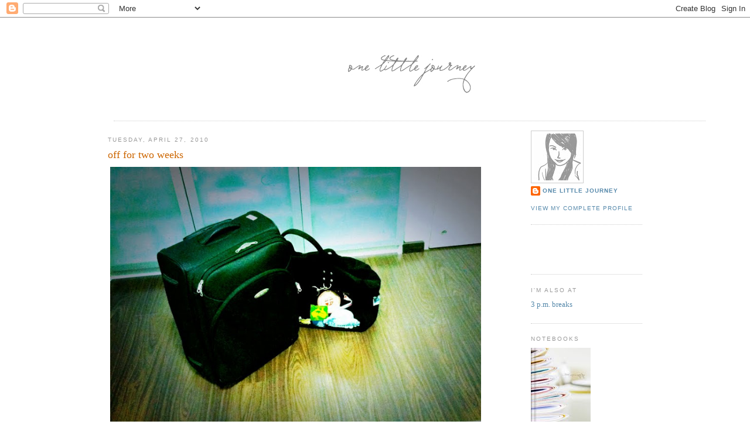

--- FILE ---
content_type: text/html; charset=UTF-8
request_url: https://onelittlejourney.blogspot.com/2010/04/
body_size: 21276
content:
<!DOCTYPE html>
<html dir='ltr' xmlns='http://www.w3.org/1999/xhtml' xmlns:b='http://www.google.com/2005/gml/b' xmlns:data='http://www.google.com/2005/gml/data' xmlns:expr='http://www.google.com/2005/gml/expr'>
<head>
<link href='https://www.blogger.com/static/v1/widgets/2944754296-widget_css_bundle.css' rel='stylesheet' type='text/css'/>
<meta content='text/html; charset=UTF-8' http-equiv='Content-Type'/>
<meta content='blogger' name='generator'/>
<link href='https://onelittlejourney.blogspot.com/favicon.ico' rel='icon' type='image/x-icon'/>
<link href='http://onelittlejourney.blogspot.com/2010/04/' rel='canonical'/>
<link rel="alternate" type="application/atom+xml" title="one little journey - Atom" href="https://onelittlejourney.blogspot.com/feeds/posts/default" />
<link rel="alternate" type="application/rss+xml" title="one little journey - RSS" href="https://onelittlejourney.blogspot.com/feeds/posts/default?alt=rss" />
<link rel="service.post" type="application/atom+xml" title="one little journey - Atom" href="https://www.blogger.com/feeds/5293797054722848513/posts/default" />
<!--Can't find substitution for tag [blog.ieCssRetrofitLinks]-->
<meta content='http://onelittlejourney.blogspot.com/2010/04/' property='og:url'/>
<meta content='one little journey' property='og:title'/>
<meta content='' property='og:description'/>
<title>one little journey: April 2010</title>
<style id='page-skin-1' type='text/css'><!--
/*
-----------------------------------------------
Blogger Template Style
Name:     Minima Stretch
Designer: Douglas Bowman / Darren Delaye
URL:      www.stopdesign.com
Date:     26 Feb 2004
----------------------------------------------- */
/* Variable definitions
====================
<Variable name="bgcolor" description="Page Background Color"
type="color" default="#fff">
<Variable name="textcolor" description="Text Color"
type="color" default="#333">
<Variable name="linkcolor" description="Link Color"
type="color" default="#58a">
<Variable name="pagetitlecolor" description="Blog Title Color"
type="color" default="#666">
<Variable name="descriptioncolor" description="Blog Description Color"
type="color" default="#999">
<Variable name="titlecolor" description="Post Title Color"
type="color" default="#c60">
<Variable name="bordercolor" description="Border Color"
type="color" default="#ccc">
<Variable name="sidebarcolor" description="Sidebar Title Color"
type="color" default="#999">
<Variable name="sidebartextcolor" description="Sidebar Text Color"
type="color" default="#666">
<Variable name="visitedlinkcolor" description="Visited Link Color"
type="color" default="#999">
<Variable name="bodyfont" description="Text Font"
type="font" default="normal normal 100% Georgia, Serif">
<Variable name="headerfont" description="Sidebar Title Font"
type="font"
default="normal normal 78% 'Trebuchet MS',Trebuchet,Arial,Verdana,Sans-serif">
<Variable name="pagetitlefont" description="Blog Title Font"
type="font"
default="normal normal 200% Georgia, Serif">
<Variable name="descriptionfont" description="Blog Description Font"
type="font"
default="normal normal 78% 'Trebuchet MS', Trebuchet, Arial, Verdana, Sans-serif">
<Variable name="postfooterfont" description="Post Footer Font"
type="font"
default="normal normal 78% 'Trebuchet MS', Trebuchet, Arial, Verdana, Sans-serif">
<Variable name="startSide" description="Start side in blog language"
type="automatic" default="left">
<Variable name="endSide" description="End side in blog language"
type="automatic" default="right">
*/
/* Use this with templates/template-twocol.html */
body {
background:#ffffff;
margin:0;
color:#333333;
font:x-small Georgia Serif;
font-size/* */:/**/small;
font-size: /**/small;
text-align: center;
}
a:link {
color:#5588aa;
text-decoration:none;
}
a:visited {
color:#999999;
text-decoration:none;
}
a:hover {
color:#cc6600;
text-decoration:underline;
}
a img {border-style: none;
}
/* Header
-----------------------------------------------
*/
#header-wrapper {
margin:0 2% 5px;
}
#header {
margin: 10px;
text-align: center;
color:#666666;
}
#header-inner {
background-position: center;
margin-left: auto;
margin-right: auto;
}
#header h1 {
margin:5px 5px 0;
padding:15px 20px .25em;
line-height:1.2em;
text-transform:uppercase;
letter-spacing:.2em;
font: normal normal 200% Georgia, Serif;
}
#header a {
color:#666666;
text-decoration:none;
}
#header a:hover {
color:#666666;
}
#header .description {
margin:0 5px 5px;
padding:0 20px 15px;
text-transform:uppercase;
letter-spacing:.2em;
line-height: 1.4em;
font: normal normal 78% 'Trebuchet MS', Trebuchet, Arial, Verdana, Sans-serif;
color: #999999;
}
#header img {
margin-left: auto;
margin-right: auto;
border-bottom:1px dotted #cccccc;
padding-bottom:1.5em;
}
/* Outer-Wrapper
----------------------------------------------- */
#outer-wrapper {
width: 950px;
margin:0 auto;
padding:10px;
text-align:left;
font: normal normal 100% Georgia, Serif;
}
#main-wrapper {
width: 650px;
float: left;
margin-left: 2%;
width:67%;
float: left;
display: inline;       /* fix for doubling margin in IE */
word-wrap: break-word; /* fix for long text breaking sidebar float in IE */
overflow: hidden;      /* fix for long non-text content breaking IE sidebar float */
}
#sidebar-wrapper {
margin-right: 2%;
width: 20%;
float: right;
display: inline;       /* fix for doubling margin in IE */
word-wrap: break-word; /* fix for long text breaking sidebar float in IE */
overflow: hidden;      /* fix for long non-text content breaking IE sidebar float */
}
/* Headings
----------------------------------------------- */
h2 {
margin:1.5em 0 .75em;
font:normal normal 78% 'Trebuchet MS',Trebuchet,Arial,Verdana,Sans-serif;
line-height: 1.4em;
text-transform:uppercase;
letter-spacing:.2em;
color:#999999;
}
/* Posts
-----------------------------------------------
*/
h2.date-header {
margin:1.5em 0 .5em;
}
.post {
margin:.5em 0 1.5em;
border-bottom:1px dotted #cccccc;
padding-bottom:1.0em;
}
.post h3 {
margin:.25em 0 0;
padding:0 0 4px;
font-size:140%;
font-weight:normal;
line-height:1.4em;
color:#cc6600;
}
.post h3 a, .post h3 a:visited, .post h3 strong {
display:block;
text-decoration:none;
color:#cc6600;
font-weight:normal;
}
.post h3 strong, .post h3 a:hover {
color:#333333;
}
.post-body {
margin:0 0 .75em;
line-height:1.6em;
}
.post-body blockquote {
line-height:1.3em;
}
.post-footer {
margin: .75em 0;
color:#999999;
text-transform:uppercase;
letter-spacing:.1em;
font: normal normal 78% 'Trebuchet MS', Trebuchet, Arial, Verdana, Sans-serif;
line-height: 1.4em;
}
.comment-link {
margin-left:.6em;
}
.post img {
padding:4px;
}
.post blockquote {
margin:1em 20px;
}
.post blockquote p {
margin:.75em 0;
}
/* Comments
----------------------------------------------- */
#comments h4 {
margin:1em 0;
font-weight: bold;
line-height: 1.4em;
text-transform:uppercase;
letter-spacing:.2em;
color: #999999;
}
#comments-block {
margin:1em 0 1.5em;
line-height:1.6em;
}
#comments-block .comment-author {
margin:.5em 0;
}
#comments-block .comment-body {
margin:.25em 0 0;
}
#comments-block .comment-footer {
margin:-.25em 0 2em;
line-height: 1.4em;
text-transform:uppercase;
letter-spacing:.1em;
}
#comments-block .comment-body p {
margin:0 0 .75em;
}
.deleted-comment {
font-style:italic;
color:gray;
}
.feed-links {
clear: both;
line-height: 2.5em;
}
#blog-pager-newer-link {
float: left;
}
#blog-pager-older-link {
float: right;
}
#blog-pager {
text-align: center;
}
/* Sidebar Content
----------------------------------------------- */
.sidebar {
color: #666666;
line-height: 1.5em;
}
.sidebar ul {
list-style:none;
margin:0 0 0;
padding:0 0 0;
}
.sidebar li {
margin:0;
padding-top:0;
padding-right:0;
padding-bottom:.25em;
padding-left:15px;
text-indent:-15px;
line-height:1.5em;
}
.sidebar .widget, .main .widget {
border-bottom:1px dotted #cccccc;
margin:0 0 1.5em;
padding:0 0 1.5em;
}
.main .Blog {
border-bottom-width: 0;
}
/* Profile
----------------------------------------------- */
.profile-img {
float: left;
margin-top: 0;
margin-right: 5px;
margin-bottom: 5px;
margin-left: 0;
padding: 4px;
border: 1px solid #cccccc;
}
.profile-data {
margin:0;
text-transform:uppercase;
letter-spacing:.1em;
font: normal normal 78% 'Trebuchet MS', Trebuchet, Arial, Verdana, Sans-serif;
color: #999999;
font-weight: bold;
line-height: 1.6em;
}
.profile-datablock {
margin:.5em 0 .5em;
}
.profile-textblock {
margin: 0.5em 0;
line-height: 1.6em;
}
.profile-link {
font: normal normal 78% 'Trebuchet MS', Trebuchet, Arial, Verdana, Sans-serif;
text-transform: uppercase;
letter-spacing: .1em;
}
/* Footer
----------------------------------------------- */
#footer {
width:660px;
clear:both;
margin:0 auto;
padding-top:15px;
line-height: 1.6em;
text-transform:uppercase;
letter-spacing:.1em;
text-align: center;
}

--></style>
<link href='https://www.blogger.com/dyn-css/authorization.css?targetBlogID=5293797054722848513&amp;zx=4189047e-346f-4fa3-a45a-6e9194ee3fec' media='none' onload='if(media!=&#39;all&#39;)media=&#39;all&#39;' rel='stylesheet'/><noscript><link href='https://www.blogger.com/dyn-css/authorization.css?targetBlogID=5293797054722848513&amp;zx=4189047e-346f-4fa3-a45a-6e9194ee3fec' rel='stylesheet'/></noscript>
<meta name='google-adsense-platform-account' content='ca-host-pub-1556223355139109'/>
<meta name='google-adsense-platform-domain' content='blogspot.com'/>

</head>
<body>
<div class='navbar section' id='navbar'><div class='widget Navbar' data-version='1' id='Navbar1'><script type="text/javascript">
    function setAttributeOnload(object, attribute, val) {
      if(window.addEventListener) {
        window.addEventListener('load',
          function(){ object[attribute] = val; }, false);
      } else {
        window.attachEvent('onload', function(){ object[attribute] = val; });
      }
    }
  </script>
<div id="navbar-iframe-container"></div>
<script type="text/javascript" src="https://apis.google.com/js/platform.js"></script>
<script type="text/javascript">
      gapi.load("gapi.iframes:gapi.iframes.style.bubble", function() {
        if (gapi.iframes && gapi.iframes.getContext) {
          gapi.iframes.getContext().openChild({
              url: 'https://www.blogger.com/navbar/5293797054722848513?origin\x3dhttps://onelittlejourney.blogspot.com',
              where: document.getElementById("navbar-iframe-container"),
              id: "navbar-iframe"
          });
        }
      });
    </script><script type="text/javascript">
(function() {
var script = document.createElement('script');
script.type = 'text/javascript';
script.src = '//pagead2.googlesyndication.com/pagead/js/google_top_exp.js';
var head = document.getElementsByTagName('head')[0];
if (head) {
head.appendChild(script);
}})();
</script>
</div></div>
<div id='outer-wrapper'><div id='wrap2'>
<!-- skip links for text browsers -->
<span id='skiplinks' style='display:none;'>
<a href='#main'>skip to main </a> |
      <a href='#sidebar'>skip to sidebar</a>
</span>
<div id='header-wrapper'>
<div class='header section' id='header'><div class='widget Header' data-version='1' id='Header1'>
<div id='header-inner'>
<a href='https://onelittlejourney.blogspot.com/' style='display: block'>
<img alt='one little journey' height='136px; ' id='Header1_headerimg' src='https://blogger.googleusercontent.com/img/b/R29vZ2xl/AVvXsEjvbALHCzaoRgHbiWVpwNwq6Cc7w_vDhtswErIEAdKV5Cjid-Nhc8qWMT3aiLY5OOo0hEE0Xxs8C9AwSDNsqun83i4Zun6jyccjTS61LDjT5EzLVWtMMO3jUAqfmM20Q5BcTCjPjz2v4h_0/s1600/onelittlejourney_plain.jpg' style='display: block' width='1010px; '/>
</a>
</div>
</div></div>
</div>
<div id='content-wrapper'>
<div id='crosscol-wrapper' style='text-align:center'>
<div class='crosscol no-items section' id='crosscol'></div>
</div>
<div id='main-wrapper'>
<div class='main section' id='main'><div class='widget Blog' data-version='1' id='Blog1'>
<div class='blog-posts hfeed'>

          <div class="date-outer">
        
<h2 class='date-header'><span>Tuesday, April 27, 2010</span></h2>

          <div class="date-posts">
        
<div class='post-outer'>
<div class='post hentry' itemscope='itemscope' itemtype='http://schema.org/BlogPosting'>
<a name='903422305089292000'></a>
<h3 class='post-title entry-title' itemprop='name'>
<a href='https://onelittlejourney.blogspot.com/2010/04/off-for-two-weeks.html'>off for two weeks</a>
</h3>
<div class='post-header'>
<div class='post-header-line-1'></div>
</div>
<div class='post-body entry-content' id='post-body-903422305089292000' itemprop='description articleBody'>
<a href="https://blogger.googleusercontent.com/img/b/R29vZ2xl/AVvXsEjJjpq4q7ri_CC5BJDsDvpiYhm-vyVHJjlg_wbHgGfupe6Q3rTvFRE6MIVN_tiH26ujqi9IrI5flDf2UOYZpXDeW4pB6jOUOfg_8ah1M83_jxOZi716JpF4_jsPD-WpVoXnlaZ3OHkFssA/s1600/IMG_0647.jpg" onblur="try {parent.deselectBloggerImageGracefully();} catch(e) {}"><img alt="" border="0" id="BLOGGER_PHOTO_ID_5464487322675525218" src="https://blogger.googleusercontent.com/img/b/R29vZ2xl/AVvXsEjJjpq4q7ri_CC5BJDsDvpiYhm-vyVHJjlg_wbHgGfupe6Q3rTvFRE6MIVN_tiH26ujqi9IrI5flDf2UOYZpXDeW4pB6jOUOfg_8ah1M83_jxOZi716JpF4_jsPD-WpVoXnlaZ3OHkFssA/s800/IMG_0647.jpg" style="cursor:pointer; cursor:hand;width: 690px; " /></a><br /><div>i&#8217;m off to Shanghai in a few hours time. Back in two weeks. 再见&#65281;</div>
<div style='clear: both;'></div>
</div>
<div class='post-footer'>
<div class='post-footer-line post-footer-line-1'><span class='post-author vcard'>
Posted by
<span class='fn'>
<a href='https://www.blogger.com/profile/05487588782395975490' itemprop='author' rel='author' title='author profile'>
one little journey
</a>
</span>
</span>
<span class='post-timestamp'>
at
<a class='timestamp-link' href='https://onelittlejourney.blogspot.com/2010/04/off-for-two-weeks.html' itemprop='url' rel='bookmark' title='permanent link'><abbr class='published' itemprop='datePublished' title='2010-04-27T00:40:00+08:00'>12:40&#8239;AM</abbr></a>
</span>
<span class='post-comment-link'>
<a class='comment-link' href='https://www.blogger.com/comment/fullpage/post/5293797054722848513/903422305089292000' onclick='javascript:window.open(this.href, "bloggerPopup", "toolbar=0,location=0,statusbar=1,menubar=0,scrollbars=yes,width=640,height=500"); return false;'>
No comments:
              </a>
</span>
<span class='post-icons'>
<span class='item-control blog-admin pid-618598029'>
<a href='https://www.blogger.com/post-edit.g?blogID=5293797054722848513&postID=903422305089292000&from=pencil' title='Edit Post'>
<img alt='' class='icon-action' height='18' src='https://resources.blogblog.com/img/icon18_edit_allbkg.gif' width='18'/>
</a>
</span>
</span>
</div>
<div class='post-footer-line post-footer-line-2'><span class='post-labels'>
Labels:
<a href='https://onelittlejourney.blogspot.com/search/label/travel%20love' rel='tag'>travel love</a>
</span>
</div>
<div class='post-footer-line post-footer-line-3'></div>
</div>
</div>
</div>

          </div></div>
        

          <div class="date-outer">
        
<h2 class='date-header'><span>Sunday, April 25, 2010</span></h2>

          <div class="date-posts">
        
<div class='post-outer'>
<div class='post hentry' itemscope='itemscope' itemtype='http://schema.org/BlogPosting'>
<a name='4032425481225176749'></a>
<h3 class='post-title entry-title' itemprop='name'>
<a href='https://onelittlejourney.blogspot.com/2010/04/eye-candy.html'>eye candy</a>
</h3>
<div class='post-header'>
<div class='post-header-line-1'></div>
</div>
<div class='post-body entry-content' id='post-body-4032425481225176749' itemprop='description articleBody'>
<a href="https://blogger.googleusercontent.com/img/b/R29vZ2xl/AVvXsEj0hxpPvFSKJymcAkKMwJRzlHRkVgS0rSLWx9OST2xeKFA6K-HDd3xskVRKxCLGsLp68xWfFi1XQRiCLO__s3i5YHfq-Pk5ihOrpLPnb1R9KkiCQzPC4UgMHxh3MtsnhzPUJlUV2ku4tq4/s1600/P1130874.jpg" onblur="try {parent.deselectBloggerImageGracefully();} catch(e) {}"><img alt="" border="0" id="BLOGGER_PHOTO_ID_5470795350941329730" src="https://blogger.googleusercontent.com/img/b/R29vZ2xl/AVvXsEj0hxpPvFSKJymcAkKMwJRzlHRkVgS0rSLWx9OST2xeKFA6K-HDd3xskVRKxCLGsLp68xWfFi1XQRiCLO__s3i5YHfq-Pk5ihOrpLPnb1R9KkiCQzPC4UgMHxh3MtsnhzPUJlUV2ku4tq4/s800/P1130874.jpg" style="cursor:pointer; cursor:hand;width: 690px; " /></a><br /><a href="https://blogger.googleusercontent.com/img/b/R29vZ2xl/AVvXsEgvRgSKp2POdio2jZjWi3wATPl8vdg3UaHZeTm0fH3RhkI8oWov4NTQQzWdtJwkTYVP4yZjdibPAD3y9bwUIu_Sd6yEoDLFhFj0YbgMPwHX9Ma-fBld2_Q_TxaE-rl5oRBPy22lX81BCgo/s1600/P1130875.jpg" onblur="try {parent.deselectBloggerImageGracefully();} catch(e) {}"><img alt="" border="0" id="BLOGGER_PHOTO_ID_5470795344701191218" src="https://blogger.googleusercontent.com/img/b/R29vZ2xl/AVvXsEgvRgSKp2POdio2jZjWi3wATPl8vdg3UaHZeTm0fH3RhkI8oWov4NTQQzWdtJwkTYVP4yZjdibPAD3y9bwUIu_Sd6yEoDLFhFj0YbgMPwHX9Ma-fBld2_Q_TxaE-rl5oRBPy22lX81BCgo/s800/P1130875.jpg" style="cursor:pointer; cursor:hand;width: 690px; " /></a><br /><a href="https://blogger.googleusercontent.com/img/b/R29vZ2xl/AVvXsEhZy_4vWHPQx60VFFqpZuLO3u7xc1qG74Mnvm2MCcfub4FpAt8dM67Hp5UPUr0tfrgqdG_fgWx82EBQmqfD3xzOKA6qsLzFVa_ORtoiP8mQ9BnffzGSWlBN9VaG1B-DlYJ8V1-5gtN2jX8/s1600/P1130877.jpg" onblur="try {parent.deselectBloggerImageGracefully();} catch(e) {}"><img alt="" border="0" id="BLOGGER_PHOTO_ID_5464020688763760418" src="https://blogger.googleusercontent.com/img/b/R29vZ2xl/AVvXsEhZy_4vWHPQx60VFFqpZuLO3u7xc1qG74Mnvm2MCcfub4FpAt8dM67Hp5UPUr0tfrgqdG_fgWx82EBQmqfD3xzOKA6qsLzFVa_ORtoiP8mQ9BnffzGSWlBN9VaG1B-DlYJ8V1-5gtN2jX8/s800/P1130877.jpg" style="cursor:pointer; cursor:hand;width: 690px; " /></a><br /><a href="https://blogger.googleusercontent.com/img/b/R29vZ2xl/AVvXsEg7Z2P3e8B8Isu3O678v2yUgs2NtbmP8Mbcgupca2HlJl-tHO1tWZMyg0KrUrZauxSv9XtO5Jv7vSWfR81XLkxfdME1-Anb6AmRm-ED1aPlLjWEVvXV1SyxlanzT9pEIAAiZi8IomWBlZQ/s1600/P1130878.jpg" onblur="try {parent.deselectBloggerImageGracefully();} catch(e) {}"><img alt="" border="0" id="BLOGGER_PHOTO_ID_5464020677984853410" src="https://blogger.googleusercontent.com/img/b/R29vZ2xl/AVvXsEg7Z2P3e8B8Isu3O678v2yUgs2NtbmP8Mbcgupca2HlJl-tHO1tWZMyg0KrUrZauxSv9XtO5Jv7vSWfR81XLkxfdME1-Anb6AmRm-ED1aPlLjWEVvXV1SyxlanzT9pEIAAiZi8IomWBlZQ/s800/P1130878.jpg" style="cursor:pointer; cursor:hand;width: 690px; " /></a><br /><div>Don&#8217;t you feel happy looking at these pretty colours candies?</div>
<div style='clear: both;'></div>
</div>
<div class='post-footer'>
<div class='post-footer-line post-footer-line-1'><span class='post-author vcard'>
Posted by
<span class='fn'>
<a href='https://www.blogger.com/profile/05487588782395975490' itemprop='author' rel='author' title='author profile'>
one little journey
</a>
</span>
</span>
<span class='post-timestamp'>
at
<a class='timestamp-link' href='https://onelittlejourney.blogspot.com/2010/04/eye-candy.html' itemprop='url' rel='bookmark' title='permanent link'><abbr class='published' itemprop='datePublished' title='2010-04-25T18:29:00+08:00'>6:29&#8239;PM</abbr></a>
</span>
<span class='post-comment-link'>
<a class='comment-link' href='https://www.blogger.com/comment/fullpage/post/5293797054722848513/4032425481225176749' onclick='javascript:window.open(this.href, "bloggerPopup", "toolbar=0,location=0,statusbar=1,menubar=0,scrollbars=yes,width=640,height=500"); return false;'>
No comments:
              </a>
</span>
<span class='post-icons'>
<span class='item-control blog-admin pid-618598029'>
<a href='https://www.blogger.com/post-edit.g?blogID=5293797054722848513&postID=4032425481225176749&from=pencil' title='Edit Post'>
<img alt='' class='icon-action' height='18' src='https://resources.blogblog.com/img/icon18_edit_allbkg.gif' width='18'/>
</a>
</span>
</span>
</div>
<div class='post-footer-line post-footer-line-2'><span class='post-labels'>
Labels:
<a href='https://onelittlejourney.blogspot.com/search/label/everyday%20love' rel='tag'>everyday love</a>
</span>
</div>
<div class='post-footer-line post-footer-line-3'></div>
</div>
</div>
</div>
<div class='post-outer'>
<div class='post hentry' itemscope='itemscope' itemtype='http://schema.org/BlogPosting'>
<a name='16665349655839432'></a>
<h3 class='post-title entry-title' itemprop='name'>
<a href='https://onelittlejourney.blogspot.com/2010/04/edible-colours-patterns.html'>looking for friends</a>
</h3>
<div class='post-header'>
<div class='post-header-line-1'></div>
</div>
<div class='post-body entry-content' id='post-body-16665349655839432' itemprop='description articleBody'>
<a href="https://blogger.googleusercontent.com/img/b/R29vZ2xl/AVvXsEh6zqycWOYeU7dRoVIiwFX_oJIq4a3NsTZHQdu-mmKe9fwHq8u9kxMgDxXD3eZgwKgIgbHgULMimgJKSvA21MUu4IlikN4riu_nRnYkG8I1Qj3PEMG3K2ArKhvAcxvlBpzyhdfreDRPyMQ/s1600/01.jpg" onblur="try {parent.deselectBloggerImageGracefully();} catch(e) {}"><img alt="" border="0" id="BLOGGER_PHOTO_ID_5464032551457672530" src="https://blogger.googleusercontent.com/img/b/R29vZ2xl/AVvXsEh6zqycWOYeU7dRoVIiwFX_oJIq4a3NsTZHQdu-mmKe9fwHq8u9kxMgDxXD3eZgwKgIgbHgULMimgJKSvA21MUu4IlikN4riu_nRnYkG8I1Qj3PEMG3K2ArKhvAcxvlBpzyhdfreDRPyMQ/s800/01.jpg" style="cursor:pointer; cursor:hand;width: 690px; " /></a><br /><a href="https://blogger.googleusercontent.com/img/b/R29vZ2xl/AVvXsEhUBdW1URy6_KaNg6zHHNCpvzCBV7YW_uiOijSvVnVWg45XIeAsKj-3aPQx94JYiDtl5wTeeYv3EdXCAdbqVjnpwQzvOtS-DZo33lzdzfA2Q-4WVsklvOXtg2q38ulM3XEQHPc59vRU5hg/s1600/02.jpg" onblur="try {parent.deselectBloggerImageGracefully();} catch(e) {}"><img alt="" border="0" id="BLOGGER_PHOTO_ID_5464032547520594098" src="https://blogger.googleusercontent.com/img/b/R29vZ2xl/AVvXsEhUBdW1URy6_KaNg6zHHNCpvzCBV7YW_uiOijSvVnVWg45XIeAsKj-3aPQx94JYiDtl5wTeeYv3EdXCAdbqVjnpwQzvOtS-DZo33lzdzfA2Q-4WVsklvOXtg2q38ulM3XEQHPc59vRU5hg/s800/02.jpg" style="cursor:pointer; cursor:hand;width: 690px; " /></a><br /><a href="https://blogger.googleusercontent.com/img/b/R29vZ2xl/AVvXsEj6sZLs7z2sUrjE7nufjxCLhOJ2heWwwwnlWP3EASk6UxCyS4nDKsFdL5IdNsOvlWAbCTcVctU_7uYD-CHmg1jOjzvPDDOJ9SQQem_CX93n_cuzoregAW1fUwhRvv_Sd5-8bvhyphenhyphen8ILFkkc/s1600/03.jpg" onblur="try {parent.deselectBloggerImageGracefully();} catch(e) {}"><img alt="" border="0" id="BLOGGER_PHOTO_ID_5464032535257536354" src="https://blogger.googleusercontent.com/img/b/R29vZ2xl/AVvXsEj6sZLs7z2sUrjE7nufjxCLhOJ2heWwwwnlWP3EASk6UxCyS4nDKsFdL5IdNsOvlWAbCTcVctU_7uYD-CHmg1jOjzvPDDOJ9SQQem_CX93n_cuzoregAW1fUwhRvv_Sd5-8bvhyphenhyphen8ILFkkc/s800/03.jpg" style="cursor:pointer; cursor:hand;width: 690px; " /></a><br /><a href="https://blogger.googleusercontent.com/img/b/R29vZ2xl/AVvXsEgXeZzQD_fiBlEEZKzMG1nH1jIsLU7GaiEtx7X_NSZgHk0vO90bKD6U7FoMeSREXtBMJCxXksa3a5GhL3W3RyleRWwnxQAluOO4P5rH0Ciso3tQ9wEDSlMobdapzloA4ocE6QslNgBD5dc/s1600/04.jpg" onblur="try {parent.deselectBloggerImageGracefully();} catch(e) {}"><img alt="" border="0" id="BLOGGER_PHOTO_ID_5464032320354875058" src="https://blogger.googleusercontent.com/img/b/R29vZ2xl/AVvXsEgXeZzQD_fiBlEEZKzMG1nH1jIsLU7GaiEtx7X_NSZgHk0vO90bKD6U7FoMeSREXtBMJCxXksa3a5GhL3W3RyleRWwnxQAluOO4P5rH0Ciso3tQ9wEDSlMobdapzloA4ocE6QslNgBD5dc/s800/04.jpg" style="cursor:pointer; cursor:hand;width: 690px; " /></a><br /><a href="https://blogger.googleusercontent.com/img/b/R29vZ2xl/AVvXsEhFInGX6fDe8ZFHORd-xvIxdBEXBCyKyHncpJYM53tBUNyc7eyhqsQCJeuiiPr6P0_l2iDBOWPBYVOv9q3SjpeJ181XdAcZnd6Lh4B1iRiyeq4YhvRaHnEqT1HLciEezOi4AZSx5qxOppo/s1600/05.jpg" onblur="try {parent.deselectBloggerImageGracefully();} catch(e) {}"><img alt="" border="0" id="BLOGGER_PHOTO_ID_5464032313592922338" src="https://blogger.googleusercontent.com/img/b/R29vZ2xl/AVvXsEhFInGX6fDe8ZFHORd-xvIxdBEXBCyKyHncpJYM53tBUNyc7eyhqsQCJeuiiPr6P0_l2iDBOWPBYVOv9q3SjpeJ181XdAcZnd6Lh4B1iRiyeq4YhvRaHnEqT1HLciEezOi4AZSx5qxOppo/s800/05.jpg" style="cursor:pointer; cursor:hand;width: 690px; " /></a><br /><a href="https://blogger.googleusercontent.com/img/b/R29vZ2xl/AVvXsEjJgOZI6zwjN4H_2Kju-bq8kqSQ0e74qwK6jdjxaKb3OQyeREwt3O8NLYMcbSAn-_flTF5-o3QlEhCEChJmKWSEk5GJTnJPg5C5uLqkIVZQ-LRjMt1WhGk6hUbZxS2iodqGgTeLRf5I1go/s1600/06.jpg" onblur="try {parent.deselectBloggerImageGracefully();} catch(e) {}"><img alt="" border="0" id="BLOGGER_PHOTO_ID_5464032311164402514" src="https://blogger.googleusercontent.com/img/b/R29vZ2xl/AVvXsEjJgOZI6zwjN4H_2Kju-bq8kqSQ0e74qwK6jdjxaKb3OQyeREwt3O8NLYMcbSAn-_flTF5-o3QlEhCEChJmKWSEk5GJTnJPg5C5uLqkIVZQ-LRjMt1WhGk6hUbZxS2iodqGgTeLRf5I1go/s800/06.jpg" style="cursor:pointer; cursor:hand;width: 690px; " /></a><br /><a href="https://blogger.googleusercontent.com/img/b/R29vZ2xl/AVvXsEjUcPjuDZGnPtNUTVS2DbP-I-j8iLxqXBRVt2LA9SlnDlAqMmyFnZHXQ8JHK5GXvEjwybaKyxI7rcO9FcqJc31hx5NvtljDrsbfG_S9EUPYWhfXjV4rskiNPVNNqBPBaKO9FfrAeSFww-Q/s1600/07.jpg" onblur="try {parent.deselectBloggerImageGracefully();} catch(e) {}"><img alt="" border="0" id="BLOGGER_PHOTO_ID_5464032305462460258" src="https://blogger.googleusercontent.com/img/b/R29vZ2xl/AVvXsEjUcPjuDZGnPtNUTVS2DbP-I-j8iLxqXBRVt2LA9SlnDlAqMmyFnZHXQ8JHK5GXvEjwybaKyxI7rcO9FcqJc31hx5NvtljDrsbfG_S9EUPYWhfXjV4rskiNPVNNqBPBaKO9FfrAeSFww-Q/s800/07.jpg" style="cursor:pointer; cursor:hand;width: 690px; " /></a><br /><a href="https://blogger.googleusercontent.com/img/b/R29vZ2xl/AVvXsEiWp16IEuwuAMOLihRQR9FEbeOJEW63lVa5svbsSpdz6WTXyl_eHlQW33msGjCvvlh9ZVyBS5R014Xt6ST_pGGbIiJBiKXxTGxVBleMuw5V5OGKkQVSkTfPszVwvNrk7StOHaesoCSBBJ8/s1600/08.jpg" onblur="try {parent.deselectBloggerImageGracefully();} catch(e) {}"><img alt="" border="0" id="BLOGGER_PHOTO_ID_5464032301075483474" src="https://blogger.googleusercontent.com/img/b/R29vZ2xl/AVvXsEiWp16IEuwuAMOLihRQR9FEbeOJEW63lVa5svbsSpdz6WTXyl_eHlQW33msGjCvvlh9ZVyBS5R014Xt6ST_pGGbIiJBiKXxTGxVBleMuw5V5OGKkQVSkTfPszVwvNrk7StOHaesoCSBBJ8/s800/08.jpg" style="cursor:pointer; cursor:hand;width: 690px; " /></a><br /><a href="https://blogger.googleusercontent.com/img/b/R29vZ2xl/AVvXsEgzaDNbywdSEoKodAENuEwlJV3U98U2g4ciuLwmlP9WZ2zMIZe5eqQ-4vnmTeyosvMvrFAkQAeRBhF8hZdvSCrJogtpW23jt66mjm640jT_qV77qAVm0YgiYjfGO53Hm5TVaXoC5gTZO6Y/s1600/09.jpg" onblur="try {parent.deselectBloggerImageGracefully();} catch(e) {}"><img alt="" border="0" id="BLOGGER_PHOTO_ID_5464031996330004786" src="https://blogger.googleusercontent.com/img/b/R29vZ2xl/AVvXsEgzaDNbywdSEoKodAENuEwlJV3U98U2g4ciuLwmlP9WZ2zMIZe5eqQ-4vnmTeyosvMvrFAkQAeRBhF8hZdvSCrJogtpW23jt66mjm640jT_qV77qAVm0YgiYjfGO53Hm5TVaXoC5gTZO6Y/s800/09.jpg" style="cursor:pointer; cursor:hand;width: 690px; " /></a><br /><a href="https://blogger.googleusercontent.com/img/b/R29vZ2xl/AVvXsEhVR1NqGUUwR9yB2y1-F-HsxnYn7g927XHqd-Jm1FABM7s_0hgo_mq4gS1hGEnEMrafzNipYcaaVMOhS3dINyuPnBFFXTO5h_l1JdCPGxU3He16GAAExIDuFprTeP9tCtWoj-AuD3ov5xM/s1600/010.jpg" onblur="try {parent.deselectBloggerImageGracefully();} catch(e) {}"><img alt="" border="0" id="BLOGGER_PHOTO_ID_5464031990456979602" src="https://blogger.googleusercontent.com/img/b/R29vZ2xl/AVvXsEhVR1NqGUUwR9yB2y1-F-HsxnYn7g927XHqd-Jm1FABM7s_0hgo_mq4gS1hGEnEMrafzNipYcaaVMOhS3dINyuPnBFFXTO5h_l1JdCPGxU3He16GAAExIDuFprTeP9tCtWoj-AuD3ov5xM/s800/010.jpg" style="cursor:pointer; cursor:hand;width: 690px; " /></a><br /><a href="https://blogger.googleusercontent.com/img/b/R29vZ2xl/AVvXsEiH6DonjCBLJ7EolPAA4_F7Ip9sWfUs0GO_CBhyhY4RB4Ftbbm8YCKXAAXJxS28YUUZBcuKWxSzQ_A0Xbfno0loWhQTXpX4veR-4Es_xtk16FEHqtxYDojjcsEO8sG1osQ6lQZ0HAZwDMk/s1600/011.jpg" onblur="try {parent.deselectBloggerImageGracefully();} catch(e) {}"><img alt="" border="0" id="BLOGGER_PHOTO_ID_5464031984563744866" src="https://blogger.googleusercontent.com/img/b/R29vZ2xl/AVvXsEiH6DonjCBLJ7EolPAA4_F7Ip9sWfUs0GO_CBhyhY4RB4Ftbbm8YCKXAAXJxS28YUUZBcuKWxSzQ_A0Xbfno0loWhQTXpX4veR-4Es_xtk16FEHqtxYDojjcsEO8sG1osQ6lQZ0HAZwDMk/s800/011.jpg" style="cursor:pointer; cursor:hand;width: 690px; " /></a><br /><a href="https://blogger.googleusercontent.com/img/b/R29vZ2xl/AVvXsEjRCdjR5QiTMviiBvK-yor0NrTV8gBtH-cqY3iflQrgW2NNuv5ARhp3vLoJOc-l7ywRBMA4ebqfhIPAeoT-WzdSdvS7ToBevWkt3luTgtldh82kVayI3YoodINwBv3YFauXqZMNg-G0cYg/s1600/012.jpg" onblur="try {parent.deselectBloggerImageGracefully();} catch(e) {}"><img alt="" border="0" id="BLOGGER_PHOTO_ID_5464031972798206434" src="https://blogger.googleusercontent.com/img/b/R29vZ2xl/AVvXsEjRCdjR5QiTMviiBvK-yor0NrTV8gBtH-cqY3iflQrgW2NNuv5ARhp3vLoJOc-l7ywRBMA4ebqfhIPAeoT-WzdSdvS7ToBevWkt3luTgtldh82kVayI3YoodINwBv3YFauXqZMNg-G0cYg/s800/012.jpg" style="cursor:pointer; cursor:hand;width: 690px; " /></a><br /><a href="https://blogger.googleusercontent.com/img/b/R29vZ2xl/AVvXsEgux4pr684rqtd2dB9hZhptnNmpvuyRWxtY2hmLhlrNu-X_a2q_csUMlg1a0RYYwemeCaeO6IAYQdvyzrYgnNCNXFM7dqkh-ZvzvOxg3LwtwN-z6kHHb0U1cwijfbjM_3vECv5z1jJ24PM/s1600/013.jpg" onblur="try {parent.deselectBloggerImageGracefully();} catch(e) {}"><img alt="" border="0" id="BLOGGER_PHOTO_ID_5464031968718340594" src="https://blogger.googleusercontent.com/img/b/R29vZ2xl/AVvXsEgux4pr684rqtd2dB9hZhptnNmpvuyRWxtY2hmLhlrNu-X_a2q_csUMlg1a0RYYwemeCaeO6IAYQdvyzrYgnNCNXFM7dqkh-ZvzvOxg3LwtwN-z6kHHb0U1cwijfbjM_3vECv5z1jJ24PM/s800/013.jpg" style="cursor:pointer; cursor:hand;width: 690px; " /></a><br /><div>at the supermarket.</div><div><div>mum </div><div><div>taking her own sweet time </div><div>shopping.</div><div>me</div></div></div><div>walking aimlessly</div><div>looking at imaginary faces.</div>
<div style='clear: both;'></div>
</div>
<div class='post-footer'>
<div class='post-footer-line post-footer-line-1'><span class='post-author vcard'>
Posted by
<span class='fn'>
<a href='https://www.blogger.com/profile/05487588782395975490' itemprop='author' rel='author' title='author profile'>
one little journey
</a>
</span>
</span>
<span class='post-timestamp'>
at
<a class='timestamp-link' href='https://onelittlejourney.blogspot.com/2010/04/edible-colours-patterns.html' itemprop='url' rel='bookmark' title='permanent link'><abbr class='published' itemprop='datePublished' title='2010-04-25T18:04:00+08:00'>6:04&#8239;PM</abbr></a>
</span>
<span class='post-comment-link'>
<a class='comment-link' href='https://www.blogger.com/comment/fullpage/post/5293797054722848513/16665349655839432' onclick='javascript:window.open(this.href, "bloggerPopup", "toolbar=0,location=0,statusbar=1,menubar=0,scrollbars=yes,width=640,height=500"); return false;'>
No comments:
              </a>
</span>
<span class='post-icons'>
<span class='item-control blog-admin pid-618598029'>
<a href='https://www.blogger.com/post-edit.g?blogID=5293797054722848513&postID=16665349655839432&from=pencil' title='Edit Post'>
<img alt='' class='icon-action' height='18' src='https://resources.blogblog.com/img/icon18_edit_allbkg.gif' width='18'/>
</a>
</span>
</span>
</div>
<div class='post-footer-line post-footer-line-2'><span class='post-labels'>
Labels:
<a href='https://onelittlejourney.blogspot.com/search/label/doodle%20love' rel='tag'>doodle love</a>,
<a href='https://onelittlejourney.blogspot.com/search/label/everyday%20love' rel='tag'>everyday love</a>
</span>
</div>
<div class='post-footer-line post-footer-line-3'></div>
</div>
</div>
</div>

          </div></div>
        

          <div class="date-outer">
        
<h2 class='date-header'><span>Wednesday, April 21, 2010</span></h2>

          <div class="date-posts">
        
<div class='post-outer'>
<div class='post hentry' itemscope='itemscope' itemtype='http://schema.org/BlogPosting'>
<a name='7725236586531486347'></a>
<h3 class='post-title entry-title' itemprop='name'>
<a href='https://onelittlejourney.blogspot.com/2010/04/beehive-view.html'>beehive view</a>
</h3>
<div class='post-header'>
<div class='post-header-line-1'></div>
</div>
<div class='post-body entry-content' id='post-body-7725236586531486347' itemprop='description articleBody'>
<a href="https://blogger.googleusercontent.com/img/b/R29vZ2xl/AVvXsEhCHEuVv1nMLO0VU6i9Ab3iYeBT02Os_jA8bKlb5V1WFrebGRD4jhUaiEvRFuCTxlQTyuYt0a9u69US-0HqNE8kDz5Cn83z5p8Y79XQxme27IEI5L9VayX5I-5JgM1Acdf8c4I6lTqWFMo/s1600/beehive.jpg" onblur="try {parent.deselectBloggerImageGracefully();} catch(e) {}"><img alt="" border="0" id="BLOGGER_PHOTO_ID_5462521004853274850" src="https://blogger.googleusercontent.com/img/b/R29vZ2xl/AVvXsEhCHEuVv1nMLO0VU6i9Ab3iYeBT02Os_jA8bKlb5V1WFrebGRD4jhUaiEvRFuCTxlQTyuYt0a9u69US-0HqNE8kDz5Cn83z5p8Y79XQxme27IEI5L9VayX5I-5JgM1Acdf8c4I6lTqWFMo/s800/beehive.jpg" style="cursor:pointer; cursor:hand;width: 690px; " /></a><br /><div>Outcast by the world.</div><div><br /></div><div><i><span class="Apple-style-span"  style="color:#999999;">Buses with advertisements are not welcome.</span></i></div>
<div style='clear: both;'></div>
</div>
<div class='post-footer'>
<div class='post-footer-line post-footer-line-1'><span class='post-author vcard'>
Posted by
<span class='fn'>
<a href='https://www.blogger.com/profile/05487588782395975490' itemprop='author' rel='author' title='author profile'>
one little journey
</a>
</span>
</span>
<span class='post-timestamp'>
at
<a class='timestamp-link' href='https://onelittlejourney.blogspot.com/2010/04/beehive-view.html' itemprop='url' rel='bookmark' title='permanent link'><abbr class='published' itemprop='datePublished' title='2010-04-21T17:30:00+08:00'>5:30&#8239;PM</abbr></a>
</span>
<span class='post-comment-link'>
<a class='comment-link' href='https://www.blogger.com/comment/fullpage/post/5293797054722848513/7725236586531486347' onclick='javascript:window.open(this.href, "bloggerPopup", "toolbar=0,location=0,statusbar=1,menubar=0,scrollbars=yes,width=640,height=500"); return false;'>
No comments:
              </a>
</span>
<span class='post-icons'>
<span class='item-control blog-admin pid-618598029'>
<a href='https://www.blogger.com/post-edit.g?blogID=5293797054722848513&postID=7725236586531486347&from=pencil' title='Edit Post'>
<img alt='' class='icon-action' height='18' src='https://resources.blogblog.com/img/icon18_edit_allbkg.gif' width='18'/>
</a>
</span>
</span>
</div>
<div class='post-footer-line post-footer-line-2'><span class='post-labels'>
Labels:
<a href='https://onelittlejourney.blogspot.com/search/label/everyday%20love' rel='tag'>everyday love</a>
</span>
</div>
<div class='post-footer-line post-footer-line-3'></div>
</div>
</div>
</div>

          </div></div>
        

          <div class="date-outer">
        
<h2 class='date-header'><span>Monday, April 19, 2010</span></h2>

          <div class="date-posts">
        
<div class='post-outer'>
<div class='post hentry' itemscope='itemscope' itemtype='http://schema.org/BlogPosting'>
<a name='3841435491589367600'></a>
<h3 class='post-title entry-title' itemprop='name'>
<a href='https://onelittlejourney.blogspot.com/2010/04/sandwiches-weekend.html'>sandwiches weekend</a>
</h3>
<div class='post-header'>
<div class='post-header-line-1'></div>
</div>
<div class='post-body entry-content' id='post-body-3841435491589367600' itemprop='description articleBody'>
<a href="https://blogger.googleusercontent.com/img/b/R29vZ2xl/AVvXsEgBAcHM-t3HYUg1Vy7Vt2M_ujXRNnR4RJd-nlBOOIKzOvHEJZ69-_xrI6ojy3CAQwgnKYdYHpvk-BrE58k-ihJVx_nag63GfGmMLLj-tRhFhwwwfGbW6lkUphObvN7lye1brSHijXMHgqE/s1600/sandwiches+weekend.jpg" onblur="try {parent.deselectBloggerImageGracefully();} catch(e) {}"><img alt="" border="0" id="BLOGGER_PHOTO_ID_5461840337576489906" src="https://blogger.googleusercontent.com/img/b/R29vZ2xl/AVvXsEgBAcHM-t3HYUg1Vy7Vt2M_ujXRNnR4RJd-nlBOOIKzOvHEJZ69-_xrI6ojy3CAQwgnKYdYHpvk-BrE58k-ihJVx_nag63GfGmMLLj-tRhFhwwwfGbW6lkUphObvN7lye1brSHijXMHgqE/s800/sandwiches+weekend.jpg" style="cursor:pointer; cursor:hand;width: 690px; " /></a><div>Sharing the yummy sandwiches i had over weekend &#8211; Mushroom Swiss Melt and House Luscious Club <span class="Apple-style-span" style="font-family: 'Hiragino Kaku Gothic ProN', serif; font-size: 12px; ">&#9829;</span></div>
<div style='clear: both;'></div>
</div>
<div class='post-footer'>
<div class='post-footer-line post-footer-line-1'><span class='post-author vcard'>
Posted by
<span class='fn'>
<a href='https://www.blogger.com/profile/05487588782395975490' itemprop='author' rel='author' title='author profile'>
one little journey
</a>
</span>
</span>
<span class='post-timestamp'>
at
<a class='timestamp-link' href='https://onelittlejourney.blogspot.com/2010/04/sandwiches-weekend.html' itemprop='url' rel='bookmark' title='permanent link'><abbr class='published' itemprop='datePublished' title='2010-04-19T21:29:00+08:00'>9:29&#8239;PM</abbr></a>
</span>
<span class='post-comment-link'>
<a class='comment-link' href='https://www.blogger.com/comment/fullpage/post/5293797054722848513/3841435491589367600' onclick='javascript:window.open(this.href, "bloggerPopup", "toolbar=0,location=0,statusbar=1,menubar=0,scrollbars=yes,width=640,height=500"); return false;'>
No comments:
              </a>
</span>
<span class='post-icons'>
<span class='item-control blog-admin pid-618598029'>
<a href='https://www.blogger.com/post-edit.g?blogID=5293797054722848513&postID=3841435491589367600&from=pencil' title='Edit Post'>
<img alt='' class='icon-action' height='18' src='https://resources.blogblog.com/img/icon18_edit_allbkg.gif' width='18'/>
</a>
</span>
</span>
</div>
<div class='post-footer-line post-footer-line-2'><span class='post-labels'>
Labels:
<a href='https://onelittlejourney.blogspot.com/search/label/everyday%20love' rel='tag'>everyday love</a>
</span>
</div>
<div class='post-footer-line post-footer-line-3'></div>
</div>
</div>
</div>

          </div></div>
        

          <div class="date-outer">
        
<h2 class='date-header'><span>Saturday, April 10, 2010</span></h2>

          <div class="date-posts">
        
<div class='post-outer'>
<div class='post hentry' itemscope='itemscope' itemtype='http://schema.org/BlogPosting'>
<a name='4630471648512429116'></a>
<h3 class='post-title entry-title' itemprop='name'>
<a href='https://onelittlejourney.blogspot.com/2010/04/celebrating-process-failure.html'>celebrating process & failure</a>
</h3>
<div class='post-header'>
<div class='post-header-line-1'></div>
</div>
<div class='post-body entry-content' id='post-body-4630471648512429116' itemprop='description articleBody'>
<div><a href="https://blogger.googleusercontent.com/img/b/R29vZ2xl/AVvXsEjkHTC1xK8Yq_SXmXtIwr7qC-xy8NDgPNLXsBJP3gmhs8GUmnrvT07Yz6Rj7h-okZX6YESPUXTNgxAKjMLnTswajVZowrV4h_qPVBFQBGAZAC6kgxwvuo_fg2MzrjSVcNLS9ZAvx_GSq_A/s1600/01_P1130532.jpg" onblur="try {parent.deselectBloggerImageGracefully();} catch(e) {}"><img alt="" border="0" id="BLOGGER_PHOTO_ID_5458440830973066738" src="https://blogger.googleusercontent.com/img/b/R29vZ2xl/AVvXsEjkHTC1xK8Yq_SXmXtIwr7qC-xy8NDgPNLXsBJP3gmhs8GUmnrvT07Yz6Rj7h-okZX6YESPUXTNgxAKjMLnTswajVZowrV4h_qPVBFQBGAZAC6kgxwvuo_fg2MzrjSVcNLS9ZAvx_GSq_A/s800/01_P1130532.jpg" style="cursor:pointer; cursor:hand;width: 690px; " /></a></div><a href="https://blogger.googleusercontent.com/img/b/R29vZ2xl/AVvXsEgI-abalNnorIcplczH_8mBbOagNa4H0f2WgG7qO_ac7xTviOixy89Ep1uT8P4kszFBnSnrtPJrSwXtIMpZLGY4X2_X1yid4A3YifIjtmiWA2pwRIQkP-x3CFtNlFN98eugR10VopXKHzE/s1600/02_P1130519.jpg" onblur="try {parent.deselectBloggerImageGracefully();} catch(e) {}"><img alt="" border="0" id="BLOGGER_PHOTO_ID_5458440828120464178" src="https://blogger.googleusercontent.com/img/b/R29vZ2xl/AVvXsEgI-abalNnorIcplczH_8mBbOagNa4H0f2WgG7qO_ac7xTviOixy89Ep1uT8P4kszFBnSnrtPJrSwXtIMpZLGY4X2_X1yid4A3YifIjtmiWA2pwRIQkP-x3CFtNlFN98eugR10VopXKHzE/s800/02_P1130519.jpg" style="cursor:pointer; cursor:hand;width: 690px; " /></a><br /><a href="https://blogger.googleusercontent.com/img/b/R29vZ2xl/AVvXsEgZvEsjxanWpHukYm8T0eLtGK_Q4cqaNXFs-zKxdCcW1zvnXKEk097USWB0ObSr9XvUKUfFYeXhiwXOIk6Ioq25z-6eAJo5VqekU8DneMkksvHB8ZiVC2Y5Ezl2LTSrm1yH-Q7VJ15WYLU/s1600/03_P1130521.jpg" onblur="try {parent.deselectBloggerImageGracefully();} catch(e) {}"><img alt="" border="0" id="BLOGGER_PHOTO_ID_5458440816471199234" src="https://blogger.googleusercontent.com/img/b/R29vZ2xl/AVvXsEgZvEsjxanWpHukYm8T0eLtGK_Q4cqaNXFs-zKxdCcW1zvnXKEk097USWB0ObSr9XvUKUfFYeXhiwXOIk6Ioq25z-6eAJo5VqekU8DneMkksvHB8ZiVC2Y5Ezl2LTSrm1yH-Q7VJ15WYLU/s800/03_P1130521.jpg" style="cursor:pointer; cursor:hand;width: 690px; " /></a><div><a href="https://blogger.googleusercontent.com/img/b/R29vZ2xl/AVvXsEgZvEsjxanWpHukYm8T0eLtGK_Q4cqaNXFs-zKxdCcW1zvnXKEk097USWB0ObSr9XvUKUfFYeXhiwXOIk6Ioq25z-6eAJo5VqekU8DneMkksvHB8ZiVC2Y5Ezl2LTSrm1yH-Q7VJ15WYLU/s1600/03_P1130521.jpg" onblur="try {parent.deselectBloggerImageGracefully();} catch(e) {}"></a>一心不乱</div><div><br /><div><a href="https://blogger.googleusercontent.com/img/b/R29vZ2xl/AVvXsEiGJS8kSGOrZX9h-ojNk8wkL925xutqPoaLgcww3UVX5JD-Q1tY59Hfgt3krZCEidWGCdhS98UHSxZTt7LsIg1umMcls6DM5WyMsVFt8j9cadpWtLVngiM7kp8dUl_rUge3k1G7UCQXjZk/s1600/04_P1130522.jpg" onblur="try {parent.deselectBloggerImageGracefully();} catch(e) {}"><img alt="" border="0" id="BLOGGER_PHOTO_ID_5458440811581073778" src="https://blogger.googleusercontent.com/img/b/R29vZ2xl/AVvXsEiGJS8kSGOrZX9h-ojNk8wkL925xutqPoaLgcww3UVX5JD-Q1tY59Hfgt3krZCEidWGCdhS98UHSxZTt7LsIg1umMcls6DM5WyMsVFt8j9cadpWtLVngiM7kp8dUl_rUge3k1G7UCQXjZk/s800/04_P1130522.jpg" style="cursor:pointer; cursor:hand;width: 690px; " /></a><br /><a href="https://blogger.googleusercontent.com/img/b/R29vZ2xl/AVvXsEhfnCnXaR3vLBqAds4Lwe-Ptj3jd2jumHl3LD32O9mzrurdMO1Len51jskUK1LCbjGPpRk2EjhCEdcjOSIS7Yp7cjZaBB-GQBMEeoQsvC7hPuJErqcOUFujCBBDS2Ps0Ws42t_GEDD48g4/s1600/05_P1130523.jpg" onblur="try {parent.deselectBloggerImageGracefully();} catch(e) {}"><img alt="" border="0" id="BLOGGER_PHOTO_ID_5458440624612657042" src="https://blogger.googleusercontent.com/img/b/R29vZ2xl/AVvXsEhfnCnXaR3vLBqAds4Lwe-Ptj3jd2jumHl3LD32O9mzrurdMO1Len51jskUK1LCbjGPpRk2EjhCEdcjOSIS7Yp7cjZaBB-GQBMEeoQsvC7hPuJErqcOUFujCBBDS2Ps0Ws42t_GEDD48g4/s800/05_P1130523.jpg" style="cursor:pointer; cursor:hand;width: 690px; " /></a></div><div>不放弃</div><div><br /></div><div><a href="https://blogger.googleusercontent.com/img/b/R29vZ2xl/AVvXsEjxxWqK7XOylCLxRDCfJw-_rAchYrYMZQ6tIsxWZofR1WIL5oMWo7vgkxI_T78exQ5ywSkaGbDubDLwmbFMBpRHM3jMGUdE-JCVDBL1hVqbyuUrDaLncSnMrWlSvqmES5iwHR6tjB5NfrU/s1600/06_P1130528.jpg" onblur="try {parent.deselectBloggerImageGracefully();} catch(e) {}"><img alt="" border="0" id="BLOGGER_PHOTO_ID_5458440613755616498" src="https://blogger.googleusercontent.com/img/b/R29vZ2xl/AVvXsEjxxWqK7XOylCLxRDCfJw-_rAchYrYMZQ6tIsxWZofR1WIL5oMWo7vgkxI_T78exQ5ywSkaGbDubDLwmbFMBpRHM3jMGUdE-JCVDBL1hVqbyuUrDaLncSnMrWlSvqmES5iwHR6tjB5NfrU/s800/06_P1130528.jpg" style="cursor:pointer; cursor:hand;width: 690px; " /></a><br /><a href="https://blogger.googleusercontent.com/img/b/R29vZ2xl/AVvXsEgXd2Puf1n-fIN53ekfhevY_JlwIZDPBXtuem1JPXV8KNSHEr8ooSRSu0f4vE7qRc2z51W7xcUpohF2q4_6R3DZdxgM5gdHAb-hPPaU0bsY5srBSYIaypCjTMMYJnHATehHVUVkpyUKAP8/s1600/07_P1130526.jpg" onblur="try {parent.deselectBloggerImageGracefully();} catch(e) {}"><img alt="" border="0" id="BLOGGER_PHOTO_ID_5458440605641491682" src="https://blogger.googleusercontent.com/img/b/R29vZ2xl/AVvXsEgXd2Puf1n-fIN53ekfhevY_JlwIZDPBXtuem1JPXV8KNSHEr8ooSRSu0f4vE7qRc2z51W7xcUpohF2q4_6R3DZdxgM5gdHAb-hPPaU0bsY5srBSYIaypCjTMMYJnHATehHVUVkpyUKAP8/s800/07_P1130526.jpg" style="cursor:pointer; cursor:hand;width: 690px; " /></a></div><div>有苦自知</div><div><a href="https://blogger.googleusercontent.com/img/b/R29vZ2xl/AVvXsEgXd2Puf1n-fIN53ekfhevY_JlwIZDPBXtuem1JPXV8KNSHEr8ooSRSu0f4vE7qRc2z51W7xcUpohF2q4_6R3DZdxgM5gdHAb-hPPaU0bsY5srBSYIaypCjTMMYJnHATehHVUVkpyUKAP8/s1600/07_P1130526.jpg" onblur="try {parent.deselectBloggerImageGracefully();} catch(e) {}"></a><br /><a href="https://blogger.googleusercontent.com/img/b/R29vZ2xl/AVvXsEh78TXsYaA0oBTYZNdq-AsllwqkIqji4FmtHw4J0vzASSjWf82p-ldgE57oMCE5jxceqp6-xN21RxuHh2Uajta4WXMgcbobxmqdvex1BnZF67-s_yVg50p9UQRXjvyPtzqL0JfAa0cU7ec/s1600/08_P1130531.jpg" onblur="try {parent.deselectBloggerImageGracefully();} catch(e) {}"><img alt="" border="0" id="BLOGGER_PHOTO_ID_5458440602806598386" src="https://blogger.googleusercontent.com/img/b/R29vZ2xl/AVvXsEh78TXsYaA0oBTYZNdq-AsllwqkIqji4FmtHw4J0vzASSjWf82p-ldgE57oMCE5jxceqp6-xN21RxuHh2Uajta4WXMgcbobxmqdvex1BnZF67-s_yVg50p9UQRXjvyPtzqL0JfAa0cU7ec/s800/08_P1130531.jpg" style="cursor:pointer; cursor:hand;width: 690px; " /></a><br /><a href="https://blogger.googleusercontent.com/img/b/R29vZ2xl/AVvXsEgiZNwuniH5cLSi4RfoXZzfu0t2lwkMQouoGkvCnuWdNnMuozICFfuwBXSM-Tjxd_diD7J7XewOEWm7z-7Z02lJ2zGkWtxefQcef9lUdyno06xBptn5pzZFlJ-cR1Lm_Hv8J6raiuFd0PI/s1600/09_P1130520.jpg" onblur="try {parent.deselectBloggerImageGracefully();} catch(e) {}"><img alt="" border="0" id="BLOGGER_PHOTO_ID_5458440590557421426" src="https://blogger.googleusercontent.com/img/b/R29vZ2xl/AVvXsEgiZNwuniH5cLSi4RfoXZzfu0t2lwkMQouoGkvCnuWdNnMuozICFfuwBXSM-Tjxd_diD7J7XewOEWm7z-7Z02lJ2zGkWtxefQcef9lUdyno06xBptn5pzZFlJ-cR1Lm_Hv8J6raiuFd0PI/s800/09_P1130520.jpg" style="cursor:pointer; cursor:hand;width: 690px; " /></a><br /><div>i have always believed that process is more important than the final product/destination, as it is only through process that we learn, explore, experience and be surprise. i guess this is one of the reasons why i enjoyed this series of work so much. Look at those faces, such determination and full of fighting spirits! A few more days before the exhibition closes, make your way down soon!</div><div><br /></div><div><span class="Apple-style-span"  style="color:#666666;"><i>[An outright documentation of: failure, process, training, suffering, bruising, determination and a toast to &#8220;the beginner&#8217;s spirit&#8221;. Serving as a reminder that success never comes easy and it is the journey that is truly more important.]</i></span></div><div><span class="Apple-style-span"  style="color:#666666;"><br /></span></div><div><span class="Apple-style-span"  style="color:#666666;">Ten Years Of Work For Every Minute On Stage by </span><a href="http://www.messymsxi.com/"><span class="Apple-style-span"  style="color:#999999;">MessyMsxi</span></a></div><div><span class="Apple-style-span"  style="color:#666666;">The Art Studio, Old School</span></div><div><span class="Apple-style-span"  style="color:#666666;">2 to 15 April 2010, 12 noon to 8.30pm</span></div></div></div>
<div style='clear: both;'></div>
</div>
<div class='post-footer'>
<div class='post-footer-line post-footer-line-1'><span class='post-author vcard'>
Posted by
<span class='fn'>
<a href='https://www.blogger.com/profile/05487588782395975490' itemprop='author' rel='author' title='author profile'>
one little journey
</a>
</span>
</span>
<span class='post-timestamp'>
at
<a class='timestamp-link' href='https://onelittlejourney.blogspot.com/2010/04/celebrating-process-failure.html' itemprop='url' rel='bookmark' title='permanent link'><abbr class='published' itemprop='datePublished' title='2010-04-10T17:36:00+08:00'>5:36&#8239;PM</abbr></a>
</span>
<span class='post-comment-link'>
<a class='comment-link' href='https://www.blogger.com/comment/fullpage/post/5293797054722848513/4630471648512429116' onclick='javascript:window.open(this.href, "bloggerPopup", "toolbar=0,location=0,statusbar=1,menubar=0,scrollbars=yes,width=640,height=500"); return false;'>
1 comment:
              </a>
</span>
<span class='post-icons'>
<span class='item-control blog-admin pid-618598029'>
<a href='https://www.blogger.com/post-edit.g?blogID=5293797054722848513&postID=4630471648512429116&from=pencil' title='Edit Post'>
<img alt='' class='icon-action' height='18' src='https://resources.blogblog.com/img/icon18_edit_allbkg.gif' width='18'/>
</a>
</span>
</span>
</div>
<div class='post-footer-line post-footer-line-2'><span class='post-labels'>
Labels:
<a href='https://onelittlejourney.blogspot.com/search/label/art%2Fdesign%20love' rel='tag'>art/design love</a>
</span>
</div>
<div class='post-footer-line post-footer-line-3'></div>
</div>
</div>
</div>

          </div></div>
        

          <div class="date-outer">
        
<h2 class='date-header'><span>Wednesday, April 7, 2010</span></h2>

          <div class="date-posts">
        
<div class='post-outer'>
<div class='post hentry' itemscope='itemscope' itemtype='http://schema.org/BlogPosting'>
<a name='6783164611672134084'></a>
<h3 class='post-title entry-title' itemprop='name'>
<a href='https://onelittlejourney.blogspot.com/2010/04/more-than-enough.html'>more than enough</a>
</h3>
<div class='post-header'>
<div class='post-header-line-1'></div>
</div>
<div class='post-body entry-content' id='post-body-6783164611672134084' itemprop='description articleBody'>
<a href="https://blogger.googleusercontent.com/img/b/R29vZ2xl/AVvXsEhVAjiXwfqXqWBQCGPEHQq6NBIjIFCdfTt_E8elprzV3QIhgn1hbPmqQ3Qilv0Y2O4ywLYbx2UGMmSMrWMSuwpm9xG2xxBS6-ydLrzI3QYvegjjk6CwuFu4qEMqWGqVa1s84e33GyJGJTo/s1600/heelsx8.jpg" onblur="try {parent.deselectBloggerImageGracefully();} catch(e) {}"><img alt="" border="0" id="BLOGGER_PHOTO_ID_5457426598804934226" src="https://blogger.googleusercontent.com/img/b/R29vZ2xl/AVvXsEhVAjiXwfqXqWBQCGPEHQq6NBIjIFCdfTt_E8elprzV3QIhgn1hbPmqQ3Qilv0Y2O4ywLYbx2UGMmSMrWMSuwpm9xG2xxBS6-ydLrzI3QYvegjjk6CwuFu4qEMqWGqVa1s84e33GyJGJTo/s800/heelsx8.jpg" style="cursor:pointer; cursor:hand;width: 690px; " /></a><div>i did major shoes cleaning and packing today. Spent about 3 hours and perspired like crazy. Hate the weather! Sorry i can&#8217;t stop complaining about the heat, it always make work harder by at least ten times. Anyway, below are all the shoes that still remains after the last major cleaning (i&#8217;ve given some away over the past few years).</div><div><a href="https://blogger.googleusercontent.com/img/b/R29vZ2xl/AVvXsEhVAjiXwfqXqWBQCGPEHQq6NBIjIFCdfTt_E8elprzV3QIhgn1hbPmqQ3Qilv0Y2O4ywLYbx2UGMmSMrWMSuwpm9xG2xxBS6-ydLrzI3QYvegjjk6CwuFu4qEMqWGqVa1s84e33GyJGJTo/s1600/heelsx8.jpg" onblur="try {parent.deselectBloggerImageGracefully();} catch(e) {}"></a><br /><a href="https://blogger.googleusercontent.com/img/b/R29vZ2xl/AVvXsEhlLifSVDyiUJg4OhIUEA4i1ZNagGirHoOBfmlrmSjs9t2ljHuVS_oMf7Vo2-223qECDE7-A1bHpzGn_e0m4RffJyzDfweFYtWTdUeNZbJvo8ONXrvn6VK9UNKZEYLrd24MCSa-fGv4Mkc/s1600/P1130483.jpg" onblur="try {parent.deselectBloggerImageGracefully();} catch(e) {}"><img alt="" border="0" id="BLOGGER_PHOTO_ID_5457426590296605394" src="https://blogger.googleusercontent.com/img/b/R29vZ2xl/AVvXsEhlLifSVDyiUJg4OhIUEA4i1ZNagGirHoOBfmlrmSjs9t2ljHuVS_oMf7Vo2-223qECDE7-A1bHpzGn_e0m4RffJyzDfweFYtWTdUeNZbJvo8ONXrvn6VK9UNKZEYLrd24MCSa-fGv4Mkc/s800/P1130483.jpg" style="cursor:pointer; cursor:hand;width: 690px; " /></a></div><div>There was a time when i spent too much on shoes. The most expensive pairs here are from <i>Chloe</i> and <i>Marc by MJ</i> which costed $690 and $650 respectively (if i remember correctly). Glad i&#8217;m out of that insane stage now.</div><div><a href="https://blogger.googleusercontent.com/img/b/R29vZ2xl/AVvXsEhlLifSVDyiUJg4OhIUEA4i1ZNagGirHoOBfmlrmSjs9t2ljHuVS_oMf7Vo2-223qECDE7-A1bHpzGn_e0m4RffJyzDfweFYtWTdUeNZbJvo8ONXrvn6VK9UNKZEYLrd24MCSa-fGv4Mkc/s1600/P1130483.jpg" onblur="try {parent.deselectBloggerImageGracefully();} catch(e) {}"></a><br /><a href="https://blogger.googleusercontent.com/img/b/R29vZ2xl/AVvXsEhWBskCn5hyHjnYrL1imMQFOJhWHayDmOPbvAzdu_lO2XXPoXUbRHuBsSkKOyWUlVXjvS2_8auo0K2TrBpF9ZqeGjmDnt1AMkiuN-PYSSTmWuy4-Kv2L7y4t7TohQvnaUu_bPeIB9jFb_4/s1600/P1130456.jpg" onblur="try {parent.deselectBloggerImageGracefully();} catch(e) {}"><img alt="" border="0" id="BLOGGER_PHOTO_ID_5457426582275686786" src="https://blogger.googleusercontent.com/img/b/R29vZ2xl/AVvXsEhWBskCn5hyHjnYrL1imMQFOJhWHayDmOPbvAzdu_lO2XXPoXUbRHuBsSkKOyWUlVXjvS2_8auo0K2TrBpF9ZqeGjmDnt1AMkiuN-PYSSTmWuy4-Kv2L7y4t7TohQvnaUu_bPeIB9jFb_4/s800/P1130456.jpg" style="cursor:pointer; cursor:hand;width: 690px; " /></a></div><div>i&#8217;ve stop wearing more than half of the lot here, but can&#8217;t bear to part with them as they are still in good condition. And i don&#8217;t think it&#8217;s a good idea to give away shoes that have been worn too many times.</div><div><a href="https://blogger.googleusercontent.com/img/b/R29vZ2xl/AVvXsEhWBskCn5hyHjnYrL1imMQFOJhWHayDmOPbvAzdu_lO2XXPoXUbRHuBsSkKOyWUlVXjvS2_8auo0K2TrBpF9ZqeGjmDnt1AMkiuN-PYSSTmWuy4-Kv2L7y4t7TohQvnaUu_bPeIB9jFb_4/s1600/P1130456.jpg" onblur="try {parent.deselectBloggerImageGracefully();} catch(e) {}"></a><br /><a href="https://blogger.googleusercontent.com/img/b/R29vZ2xl/AVvXsEhPoSHoKzIeVO6TcGC1sglISDGenZVgmksaeeX9MG4_N1u8fOTEyFU3tiqmzltLG7D2xzrej3a6kKap2G7XitdTP6KgacyBvF7ctXHwcuDMv4xfpxHl_nHCfisoa8p_d8WNAbj5tSSzJRg/s1600/P1130431.jpg" onblur="try {parent.deselectBloggerImageGracefully();} catch(e) {}"><img alt="" border="0" id="BLOGGER_PHOTO_ID_5457426577024773666" src="https://blogger.googleusercontent.com/img/b/R29vZ2xl/AVvXsEhPoSHoKzIeVO6TcGC1sglISDGenZVgmksaeeX9MG4_N1u8fOTEyFU3tiqmzltLG7D2xzrej3a6kKap2G7XitdTP6KgacyBvF7ctXHwcuDMv4xfpxHl_nHCfisoa8p_d8WNAbj5tSSzJRg/s800/P1130431.jpg" style="cursor:pointer; cursor:hand;width: 690px; " /></a><br />i wear these most often! Sneakers are the best, aren&#8217;t they?</div><div><br /><a href="https://blogger.googleusercontent.com/img/b/R29vZ2xl/AVvXsEhwV6ufdfoSzPAD5oPu0JPISUvzALQCMPkeU1DFlPaosxpFF73udkw_cjylw83dEfKkSWfpJ-LNn_XmPYdJhYEUzVnuScHid0P78jf-jkfktcbgUHXqKq01enuF-30mvYUu6Q6-6T6brTQ/s1600/boxes.jpg" onblur="try {parent.deselectBloggerImageGracefully();} catch(e) {}"><img alt="" border="0" id="BLOGGER_PHOTO_ID_5457426161890577410" src="https://blogger.googleusercontent.com/img/b/R29vZ2xl/AVvXsEhwV6ufdfoSzPAD5oPu0JPISUvzALQCMPkeU1DFlPaosxpFF73udkw_cjylw83dEfKkSWfpJ-LNn_XmPYdJhYEUzVnuScHid0P78jf-jkfktcbgUHXqKq01enuF-30mvYUu6Q6-6T6brTQ/s800/boxes.jpg" style="cursor:pointer; cursor:hand;width: 690px; " /></a><br /></div><div>All cleaned and packed :-)</div><div><br /></div><div><i><span class="Apple-style-span"  style="color:#666666;">i&#8217;m glad i have cut down (a lot) shoe shopping these two years. This post will continue to remind me that i have more than enough shoes to wear and i should really stop buying. So Jo, please stop me from buying shoes when in Shanghai... ok, maybe not more than two pairs :-p</span></i></div>
<div style='clear: both;'></div>
</div>
<div class='post-footer'>
<div class='post-footer-line post-footer-line-1'><span class='post-author vcard'>
Posted by
<span class='fn'>
<a href='https://www.blogger.com/profile/05487588782395975490' itemprop='author' rel='author' title='author profile'>
one little journey
</a>
</span>
</span>
<span class='post-timestamp'>
at
<a class='timestamp-link' href='https://onelittlejourney.blogspot.com/2010/04/more-than-enough.html' itemprop='url' rel='bookmark' title='permanent link'><abbr class='published' itemprop='datePublished' title='2010-04-07T23:58:00+08:00'>11:58&#8239;PM</abbr></a>
</span>
<span class='post-comment-link'>
<a class='comment-link' href='https://www.blogger.com/comment/fullpage/post/5293797054722848513/6783164611672134084' onclick='javascript:window.open(this.href, "bloggerPopup", "toolbar=0,location=0,statusbar=1,menubar=0,scrollbars=yes,width=640,height=500"); return false;'>
7 comments:
              </a>
</span>
<span class='post-icons'>
<span class='item-control blog-admin pid-618598029'>
<a href='https://www.blogger.com/post-edit.g?blogID=5293797054722848513&postID=6783164611672134084&from=pencil' title='Edit Post'>
<img alt='' class='icon-action' height='18' src='https://resources.blogblog.com/img/icon18_edit_allbkg.gif' width='18'/>
</a>
</span>
</span>
</div>
<div class='post-footer-line post-footer-line-2'><span class='post-labels'>
Labels:
<a href='https://onelittlejourney.blogspot.com/search/label/everyday%20love' rel='tag'>everyday love</a>
</span>
</div>
<div class='post-footer-line post-footer-line-3'></div>
</div>
</div>
</div>
<div class='post-outer'>
<div class='post hentry' itemscope='itemscope' itemtype='http://schema.org/BlogPosting'>
<a name='5752680623499809573'></a>
<h3 class='post-title entry-title' itemprop='name'>
<a href='https://onelittlejourney.blogspot.com/2010/04/happy-laundry.html'>happy laundry</a>
</h3>
<div class='post-header'>
<div class='post-header-line-1'></div>
</div>
<div class='post-body entry-content' id='post-body-5752680623499809573' itemprop='description articleBody'>
<a href="https://blogger.googleusercontent.com/img/b/R29vZ2xl/AVvXsEimBw7jj603z9pIsryqax1E6cAz-oAyiBeCaJC_l5e9rySAmYmYKLxZOnAFxu80xHHeS9qwnKXbrNN5seVBFd8V7Oa8kRe3VYj8yGyt1rFuiKCbUvI_0hNZdlVOElLvW0NbC_p9q2emg6s/s1600/laundry.jpg" onblur="try {parent.deselectBloggerImageGracefully();} catch(e) {}"><img alt="" border="0" id="BLOGGER_PHOTO_ID_5457371922757676466" src="https://blogger.googleusercontent.com/img/b/R29vZ2xl/AVvXsEimBw7jj603z9pIsryqax1E6cAz-oAyiBeCaJC_l5e9rySAmYmYKLxZOnAFxu80xHHeS9qwnKXbrNN5seVBFd8V7Oa8kRe3VYj8yGyt1rFuiKCbUvI_0hNZdlVOElLvW0NbC_p9q2emg6s/s800/laundry.jpg" style="cursor:pointer; cursor:hand;width: 580px; " /></a><br />The insanely hot weather is really unbearable these days.<br /><div>But at least it makes the laundry happy.</div>
<div style='clear: both;'></div>
</div>
<div class='post-footer'>
<div class='post-footer-line post-footer-line-1'><span class='post-author vcard'>
Posted by
<span class='fn'>
<a href='https://www.blogger.com/profile/05487588782395975490' itemprop='author' rel='author' title='author profile'>
one little journey
</a>
</span>
</span>
<span class='post-timestamp'>
at
<a class='timestamp-link' href='https://onelittlejourney.blogspot.com/2010/04/happy-laundry.html' itemprop='url' rel='bookmark' title='permanent link'><abbr class='published' itemprop='datePublished' title='2010-04-07T20:00:00+08:00'>8:00&#8239;PM</abbr></a>
</span>
<span class='post-comment-link'>
<a class='comment-link' href='https://www.blogger.com/comment/fullpage/post/5293797054722848513/5752680623499809573' onclick='javascript:window.open(this.href, "bloggerPopup", "toolbar=0,location=0,statusbar=1,menubar=0,scrollbars=yes,width=640,height=500"); return false;'>
2 comments:
              </a>
</span>
<span class='post-icons'>
<span class='item-control blog-admin pid-618598029'>
<a href='https://www.blogger.com/post-edit.g?blogID=5293797054722848513&postID=5752680623499809573&from=pencil' title='Edit Post'>
<img alt='' class='icon-action' height='18' src='https://resources.blogblog.com/img/icon18_edit_allbkg.gif' width='18'/>
</a>
</span>
</span>
</div>
<div class='post-footer-line post-footer-line-2'><span class='post-labels'>
Labels:
<a href='https://onelittlejourney.blogspot.com/search/label/collage%20love' rel='tag'>collage love</a>,
<a href='https://onelittlejourney.blogspot.com/search/label/everyday%20love' rel='tag'>everyday love</a>
</span>
</div>
<div class='post-footer-line post-footer-line-3'></div>
</div>
</div>
</div>

          </div></div>
        

          <div class="date-outer">
        
<h2 class='date-header'><span>Monday, April 5, 2010</span></h2>

          <div class="date-posts">
        
<div class='post-outer'>
<div class='post hentry' itemscope='itemscope' itemtype='http://schema.org/BlogPosting'>
<a name='5436820205411746138'></a>
<h3 class='post-title entry-title' itemprop='name'>
<a href='https://onelittlejourney.blogspot.com/2010/04/i-want-real-eggs.html'>real eggs</a>
</h3>
<div class='post-header'>
<div class='post-header-line-1'></div>
</div>
<div class='post-body entry-content' id='post-body-5436820205411746138' itemprop='description articleBody'>
<a href="https://blogger.googleusercontent.com/img/b/R29vZ2xl/AVvXsEgZ2whIHXT_-wR2XQZ6ZOzC5fI0fXDt9EOtJl8DRQLjGbzar-sOV9Lb7M0pMlPs1rZUIknyp9Q3Dk5wFS2UuMZnt2Z9aKcxv0gehXiHsxeZG6E0n2kASGITZ-wMt2rOwY1zI8SqUCOeieM/s1600/real+eggs.jpg" onblur="try {parent.deselectBloggerImageGracefully();} catch(e) {}"><img alt="" border="0" id="BLOGGER_PHOTO_ID_5456627650822691970" src="https://blogger.googleusercontent.com/img/b/R29vZ2xl/AVvXsEgZ2whIHXT_-wR2XQZ6ZOzC5fI0fXDt9EOtJl8DRQLjGbzar-sOV9Lb7M0pMlPs1rZUIknyp9Q3Dk5wFS2UuMZnt2Z9aKcxv0gehXiHsxeZG6E0n2kASGITZ-wMt2rOwY1zI8SqUCOeieM/s800/real+eggs.jpg" style="cursor:pointer; cursor:hand;width: 580px; " /></a><br /><div><a href="http://www.straitstimes.com/BreakingNews/Singapore/Story/STIStory_509017.html"><span class="Apple-style-span"  style="color:#999999;">Liquid and powder egg</span></a><span class="Apple-style-span"  style="color:#999999;">s</span>, stand aside!</div>
<div style='clear: both;'></div>
</div>
<div class='post-footer'>
<div class='post-footer-line post-footer-line-1'><span class='post-author vcard'>
Posted by
<span class='fn'>
<a href='https://www.blogger.com/profile/05487588782395975490' itemprop='author' rel='author' title='author profile'>
one little journey
</a>
</span>
</span>
<span class='post-timestamp'>
at
<a class='timestamp-link' href='https://onelittlejourney.blogspot.com/2010/04/i-want-real-eggs.html' itemprop='url' rel='bookmark' title='permanent link'><abbr class='published' itemprop='datePublished' title='2010-04-05T20:21:00+08:00'>8:21&#8239;PM</abbr></a>
</span>
<span class='post-comment-link'>
<a class='comment-link' href='https://www.blogger.com/comment/fullpage/post/5293797054722848513/5436820205411746138' onclick='javascript:window.open(this.href, "bloggerPopup", "toolbar=0,location=0,statusbar=1,menubar=0,scrollbars=yes,width=640,height=500"); return false;'>
No comments:
              </a>
</span>
<span class='post-icons'>
<span class='item-control blog-admin pid-618598029'>
<a href='https://www.blogger.com/post-edit.g?blogID=5293797054722848513&postID=5436820205411746138&from=pencil' title='Edit Post'>
<img alt='' class='icon-action' height='18' src='https://resources.blogblog.com/img/icon18_edit_allbkg.gif' width='18'/>
</a>
</span>
</span>
</div>
<div class='post-footer-line post-footer-line-2'><span class='post-labels'>
Labels:
<a href='https://onelittlejourney.blogspot.com/search/label/collage%20love' rel='tag'>collage love</a>,
<a href='https://onelittlejourney.blogspot.com/search/label/everyday%20love' rel='tag'>everyday love</a>
</span>
</div>
<div class='post-footer-line post-footer-line-3'></div>
</div>
</div>
</div>
<div class='post-outer'>
<div class='post hentry' itemscope='itemscope' itemtype='http://schema.org/BlogPosting'>
<a name='9057446342304009296'></a>
<h3 class='post-title entry-title' itemprop='name'>
<a href='https://onelittlejourney.blogspot.com/2010/04/egawa-donation.html'>the egawa donation</a>
</h3>
<div class='post-header'>
<div class='post-header-line-1'></div>
</div>
<div class='post-body entry-content' id='post-body-9057446342304009296' itemprop='description articleBody'>
<a href="https://blogger.googleusercontent.com/img/b/R29vZ2xl/AVvXsEhGFjQD-ij5eKyQ-7xDbTad9XLJ4IU_em9lgUtssUKytzh1OrpwKmxeMhnHRJDWocpksrSYNt7ThVVteepYUtfj-k9IWk48Zl38kdgDvKZHeC2oEZSbypP_rmiz6b6aQpBhqKPxLAIb704/s1600/01_P1130282.jpg" onblur="try {parent.deselectBloggerImageGracefully();} catch(e) {}"><img alt="" border="0" id="BLOGGER_PHOTO_ID_5456520589931751778" src="https://blogger.googleusercontent.com/img/b/R29vZ2xl/AVvXsEhGFjQD-ij5eKyQ-7xDbTad9XLJ4IU_em9lgUtssUKytzh1OrpwKmxeMhnHRJDWocpksrSYNt7ThVVteepYUtfj-k9IWk48Zl38kdgDvKZHeC2oEZSbypP_rmiz6b6aQpBhqKPxLAIb704/s800/01_P1130282.jpg" style="cursor:pointer; cursor:hand;width: 690px; " /></a><br /><a href="https://blogger.googleusercontent.com/img/b/R29vZ2xl/AVvXsEhJICkHoBqUCJtskzlSvutFctm6N-E1__OFQikQhAEzWbk74_XO7yAaOYB1CPETSohtnJR_y1bkQZcleZ1-HrrTeJq7bkQiD8fAgOjwGnW5YKSzkwp9qMlU3Qnbh_3bIptTJrrZ6ezYhAQ/s1600/02_P1130296.jpg" onblur="try {parent.deselectBloggerImageGracefully();} catch(e) {}"><img alt="" border="0" id="BLOGGER_PHOTO_ID_5456520583828517826" src="https://blogger.googleusercontent.com/img/b/R29vZ2xl/AVvXsEhJICkHoBqUCJtskzlSvutFctm6N-E1__OFQikQhAEzWbk74_XO7yAaOYB1CPETSohtnJR_y1bkQZcleZ1-HrrTeJq7bkQiD8fAgOjwGnW5YKSzkwp9qMlU3Qnbh_3bIptTJrrZ6ezYhAQ/s800/02_P1130296.jpg" style="cursor:pointer; cursor:hand;width: 690px; " /></a><br /><a href="https://blogger.googleusercontent.com/img/b/R29vZ2xl/AVvXsEij6Ob8cIeI_CpwADrWEWPnE5nHodeqvKG4Mrqdueoh-Lpps-fECr6DKQrUr5IQ59CIHzduKZquehmFmn_G0DIQcYMmQEFwow8zVVfxDSEfL_2wYb3KQQeoVKe_RVXTeNO4iQt808ZpXX0/s1600/03_P1130281.jpg" onblur="try {parent.deselectBloggerImageGracefully();} catch(e) {}"><img alt="" border="0" id="BLOGGER_PHOTO_ID_5456520579484930690" src="https://blogger.googleusercontent.com/img/b/R29vZ2xl/AVvXsEij6Ob8cIeI_CpwADrWEWPnE5nHodeqvKG4Mrqdueoh-Lpps-fECr6DKQrUr5IQ59CIHzduKZquehmFmn_G0DIQcYMmQEFwow8zVVfxDSEfL_2wYb3KQQeoVKe_RVXTeNO4iQt808ZpXX0/s800/03_P1130281.jpg" style="cursor:pointer; cursor:hand;width: 690px; " /></a><br /><a href="https://blogger.googleusercontent.com/img/b/R29vZ2xl/AVvXsEgkRhhZIgN-17xudvihxXUJtjSmSvlraFmCgGLynGx_eb7CfERbzZ2dLDIQR8To7c1yp3C0jexTlc83pS638YB9IJGZ31xVGG9XIA0CYmS2myKMiN-Q_S3oUoBZb94VVlU_GqAlP6rCY_c/s1600/04_P1130280.jpg" onblur="try {parent.deselectBloggerImageGracefully();} catch(e) {}"><img alt="" border="0" id="BLOGGER_PHOTO_ID_5456520568886699122" src="https://blogger.googleusercontent.com/img/b/R29vZ2xl/AVvXsEgkRhhZIgN-17xudvihxXUJtjSmSvlraFmCgGLynGx_eb7CfERbzZ2dLDIQR8To7c1yp3C0jexTlc83pS638YB9IJGZ31xVGG9XIA0CYmS2myKMiN-Q_S3oUoBZb94VVlU_GqAlP6rCY_c/s800/04_P1130280.jpg" style="cursor:pointer; cursor:hand;width: 690px; " /></a><br /><a href="https://blogger.googleusercontent.com/img/b/R29vZ2xl/AVvXsEisx3VtNQLDlvQMdZpSS-ScUSr6V3J5fwgN5sF3ajKUM9nVf2TkIX01tzMVYNzP-lI0NsMK9xnlP3CCf2M2mLxBxnbhra86b_V8Xo4snoBztwf9RYaH0QnwfnrwH79NehWJbIQbr56pjdQ/s1600/05_P1130298.jpg" onblur="try {parent.deselectBloggerImageGracefully();} catch(e) {}"><img alt="" border="0" id="BLOGGER_PHOTO_ID_5456520564462208242" src="https://blogger.googleusercontent.com/img/b/R29vZ2xl/AVvXsEisx3VtNQLDlvQMdZpSS-ScUSr6V3J5fwgN5sF3ajKUM9nVf2TkIX01tzMVYNzP-lI0NsMK9xnlP3CCf2M2mLxBxnbhra86b_V8Xo4snoBztwf9RYaH0QnwfnrwH79NehWJbIQbr56pjdQ/s800/05_P1130298.jpg" style="cursor:pointer; cursor:hand;width: 690px; " /></a><br /><a href="https://blogger.googleusercontent.com/img/b/R29vZ2xl/AVvXsEikhgGoL-AWgtbvY0_5bq_MrZY-bBehw2ryN-GnJG5N6qCnPbEfgoeC9vn2wgg6jM_2wVuGv6u3j_2nSw3rz1z4pfwQkts6BUgsjh_kcvmgeLn-Zj2Zg2nKN6fZdMJ5baN3hf2QbMzJ6Gc/s1600/06_P1130285.jpg" onblur="try {parent.deselectBloggerImageGracefully();} catch(e) {}"><img alt="" border="0" id="BLOGGER_PHOTO_ID_5456520309061381410" src="https://blogger.googleusercontent.com/img/b/R29vZ2xl/AVvXsEikhgGoL-AWgtbvY0_5bq_MrZY-bBehw2ryN-GnJG5N6qCnPbEfgoeC9vn2wgg6jM_2wVuGv6u3j_2nSw3rz1z4pfwQkts6BUgsjh_kcvmgeLn-Zj2Zg2nKN6fZdMJ5baN3hf2QbMzJ6Gc/s800/06_P1130285.jpg" style="cursor:pointer; cursor:hand;width: 690px; " /></a><br /><a href="https://blogger.googleusercontent.com/img/b/R29vZ2xl/AVvXsEhkiTJOYoBfnT_h7V-zvW65BsZXSvJhj3bQVYXPj5kbuMaEgeDVsKJVUwsqwOV9mEYx-FvIipP44smQHLoiJr9X8OUnJ-KqsOyogXOT_Ov2JGe4jLKQqiY810pDd5ju3sdKXEEUhlYNPo8/s1600/07_P1130292.jpg" onblur="try {parent.deselectBloggerImageGracefully();} catch(e) {}"><img alt="" border="0" id="BLOGGER_PHOTO_ID_5456520301610694322" src="https://blogger.googleusercontent.com/img/b/R29vZ2xl/AVvXsEhkiTJOYoBfnT_h7V-zvW65BsZXSvJhj3bQVYXPj5kbuMaEgeDVsKJVUwsqwOV9mEYx-FvIipP44smQHLoiJr9X8OUnJ-KqsOyogXOT_Ov2JGe4jLKQqiY810pDd5ju3sdKXEEUhlYNPo8/s800/07_P1130292.jpg" style="cursor:pointer; cursor:hand;width: 690px; " /></a><br /><a href="https://blogger.googleusercontent.com/img/b/R29vZ2xl/AVvXsEhn0zGY2uieG-I-sHFPbqx36efKR-ChLsJSx39YfxM8z46F8FcU4ZnOMZN7oHLPfJrVu_9vI_y_pkmrPT_1c9LPbCkvsD6KIhKxFimHACRO-saLPluXXpL4q8X8TNgsQx4zk8bk5UaICLc/s1600/08_P1130299.jpg" onblur="try {parent.deselectBloggerImageGracefully();} catch(e) {}"><img alt="" border="0" id="BLOGGER_PHOTO_ID_5456520297242448290" src="https://blogger.googleusercontent.com/img/b/R29vZ2xl/AVvXsEhn0zGY2uieG-I-sHFPbqx36efKR-ChLsJSx39YfxM8z46F8FcU4ZnOMZN7oHLPfJrVu_9vI_y_pkmrPT_1c9LPbCkvsD6KIhKxFimHACRO-saLPluXXpL4q8X8TNgsQx4zk8bk5UaICLc/s800/08_P1130299.jpg" style="cursor:pointer; cursor:hand;width: 690px; " /></a><br /><a href="https://blogger.googleusercontent.com/img/b/R29vZ2xl/AVvXsEj28QVAHwVRuibcMi7BUzwFSzaZA1kdB_2vLriYblGLElN57P71VB_1e2ojLMW-GHmwF0vEg_PwPbe74dyVklQYANgIoDRuy7wa0lfummgB5kISodixy7NJbVcQnetXs28lFmA2_ys94d4/s1600/09_P1130289.jpg" onblur="try {parent.deselectBloggerImageGracefully();} catch(e) {}"><img alt="" border="0" id="BLOGGER_PHOTO_ID_5456520272277771458" src="https://blogger.googleusercontent.com/img/b/R29vZ2xl/AVvXsEj28QVAHwVRuibcMi7BUzwFSzaZA1kdB_2vLriYblGLElN57P71VB_1e2ojLMW-GHmwF0vEg_PwPbe74dyVklQYANgIoDRuy7wa0lfummgB5kISodixy7NJbVcQnetXs28lFmA2_ys94d4/s800/09_P1130289.jpg" style="cursor:pointer; cursor:hand;width: 690px; " /></a><br /><a href="https://blogger.googleusercontent.com/img/b/R29vZ2xl/AVvXsEjMtza1r_h294_KO09xt-bHCrphoaNVIRY-TWMB3ssGAw8h4ENqfH_PzjBBEvClORW-9-cPAD7SgjLWjMqvMXzolgLBSCEC2TyB2vZiL7ZB1jqh_EXMi3QSIr9n0RAhPHZKWGR9QIZPwbo/s1600/10_P1130302.jpg" onblur="try {parent.deselectBloggerImageGracefully();} catch(e) {}"><img alt="" border="0" id="BLOGGER_PHOTO_ID_5456520261682136306" src="https://blogger.googleusercontent.com/img/b/R29vZ2xl/AVvXsEjMtza1r_h294_KO09xt-bHCrphoaNVIRY-TWMB3ssGAw8h4ENqfH_PzjBBEvClORW-9-cPAD7SgjLWjMqvMXzolgLBSCEC2TyB2vZiL7ZB1jqh_EXMi3QSIr9n0RAhPHZKWGR9QIZPwbo/s800/10_P1130302.jpg" style="cursor:pointer; cursor:hand;width: 690px; " /></a><br /><div>After started taking pictures of my <a href="http://onelittlejourneysbreak.blogspot.com/"><span class="Apple-style-span"  style="color:#999999;">breaks</span></a>, i have become a lot more interested in plates and cups, thus the reason for going to this exhibition. Although these are not the kind of tableware that i would use or have a chance to use, but it&#8217;s still nice looking at the prints.</div><div><br /></div><div><i><span class="Apple-style-span"  style="color:#666666;">The Egawa Donation</span></i></div><div><i><span class="Apple-style-span"  style="color:#666666;">A collection of Japanese &amp; Chinese-inspired Ceramics</span></i></div><div><i><span class="Apple-style-span"  style="color:#666666;">Asian Civilisations Museum</span></i></div><div><i><span class="Apple-style-span"  style="color:#666666;">19 December 2009 &#8211; 30 May 2010</span></i></div><div><i><br /></i></div><div><div><i><span class="Apple-style-span"  style="color:#999999;">My initial plan was to go for one more exhibition yesterday &#8211; </span></i><a href="http://www.messymsxi.com/"><i><span class="Apple-style-span"  style="color:#666666;">MessyMsxi</span></i></a><i><span class="Apple-style-span"  style="color:#999999;"> at Old School. But my camera was already low batt half way through when at The Arts House earlier. Will have to schedule it for next time but check it out soon if you can, runs till 15 April.</span></i></div></div>
<div style='clear: both;'></div>
</div>
<div class='post-footer'>
<div class='post-footer-line post-footer-line-1'><span class='post-author vcard'>
Posted by
<span class='fn'>
<a href='https://www.blogger.com/profile/05487588782395975490' itemprop='author' rel='author' title='author profile'>
one little journey
</a>
</span>
</span>
<span class='post-timestamp'>
at
<a class='timestamp-link' href='https://onelittlejourney.blogspot.com/2010/04/egawa-donation.html' itemprop='url' rel='bookmark' title='permanent link'><abbr class='published' itemprop='datePublished' title='2010-04-05T13:23:00+08:00'>1:23&#8239;PM</abbr></a>
</span>
<span class='post-comment-link'>
<a class='comment-link' href='https://www.blogger.com/comment/fullpage/post/5293797054722848513/9057446342304009296' onclick='javascript:window.open(this.href, "bloggerPopup", "toolbar=0,location=0,statusbar=1,menubar=0,scrollbars=yes,width=640,height=500"); return false;'>
No comments:
              </a>
</span>
<span class='post-icons'>
<span class='item-control blog-admin pid-618598029'>
<a href='https://www.blogger.com/post-edit.g?blogID=5293797054722848513&postID=9057446342304009296&from=pencil' title='Edit Post'>
<img alt='' class='icon-action' height='18' src='https://resources.blogblog.com/img/icon18_edit_allbkg.gif' width='18'/>
</a>
</span>
</span>
</div>
<div class='post-footer-line post-footer-line-2'><span class='post-labels'>
Labels:
<a href='https://onelittlejourney.blogspot.com/search/label/art%2Fdesign%20love' rel='tag'>art/design love</a>
</span>
</div>
<div class='post-footer-line post-footer-line-3'></div>
</div>
</div>
</div>
<div class='post-outer'>
<div class='post hentry' itemscope='itemscope' itemtype='http://schema.org/BlogPosting'>
<a name='8747395329754783193'></a>
<h3 class='post-title entry-title' itemprop='name'>
<a href='https://onelittlejourney.blogspot.com/2010/04/other-side-of-harry.html'>the other side of harry</a>
</h3>
<div class='post-header'>
<div class='post-header-line-1'></div>
</div>
<div class='post-body entry-content' id='post-body-8747395329754783193' itemprop='description articleBody'>
<div><a href="https://blogger.googleusercontent.com/img/b/R29vZ2xl/AVvXsEgXCcZJjZYEPFtv3CGMbaoI9f4zf8sc894JzNBRyDEu_e_nx3Ugka1lZJay_5cTpzALrA68W5-6bedL_TQeIirEwsOhaQJUA9v0qgqQmoDkWM23f6ZrG_xv1nuBYS6NiCcJ42fZHpiviH8/s1600/01_P1130272.jpg" onblur="try {parent.deselectBloggerImageGracefully();} catch(e) {}"><img alt="" border="0" id="BLOGGER_PHOTO_ID_5456329749438581170" src="https://blogger.googleusercontent.com/img/b/R29vZ2xl/AVvXsEgXCcZJjZYEPFtv3CGMbaoI9f4zf8sc894JzNBRyDEu_e_nx3Ugka1lZJay_5cTpzALrA68W5-6bedL_TQeIirEwsOhaQJUA9v0qgqQmoDkWM23f6ZrG_xv1nuBYS6NiCcJ42fZHpiviH8/s800/01_P1130272.jpg" style="cursor:pointer; cursor:hand;width: 690px; " /></a></div><a href="https://blogger.googleusercontent.com/img/b/R29vZ2xl/AVvXsEixASutchB-SEJHuZSeU9htE5p05P-8ucLCjhJi0o7eb49mxY_Jw2d6FxlYY7uNZBBv51r4cPW7AYAcCUchW2W2BG-OQoMHju1_KbDSYGH0hwzJ0lhKhBA_lSvmrVUrlDWdeQbl_JpsFzY/s1600/02_P1130273.jpg" onblur="try {parent.deselectBloggerImageGracefully();} catch(e) {}"><img alt="" border="0" id="BLOGGER_PHOTO_ID_5456329742846021266" src="https://blogger.googleusercontent.com/img/b/R29vZ2xl/AVvXsEixASutchB-SEJHuZSeU9htE5p05P-8ucLCjhJi0o7eb49mxY_Jw2d6FxlYY7uNZBBv51r4cPW7AYAcCUchW2W2BG-OQoMHju1_KbDSYGH0hwzJ0lhKhBA_lSvmrVUrlDWdeQbl_JpsFzY/s800/02_P1130273.jpg" style="cursor:pointer; cursor:hand;width: 690px; " /></a><br /><a href="https://blogger.googleusercontent.com/img/b/R29vZ2xl/AVvXsEgmxXRE9d-lbSk88bRJ9P2OcGRa4q00TsuG7_Ngp13qde67JckjXcdJP7eFjMxLpxKyJ1p6MYavNXmEUhWO7B5MngJyVBzfAM3K2jB8GPXFPHNfPfOaPA-Z4Ut19pWUVr9zM1zVhQaHm_8/s1600/03_P1130279.jpg" onblur="try {parent.deselectBloggerImageGracefully();} catch(e) {}"><img alt="" border="0" id="BLOGGER_PHOTO_ID_5456329733439923650" src="https://blogger.googleusercontent.com/img/b/R29vZ2xl/AVvXsEgmxXRE9d-lbSk88bRJ9P2OcGRa4q00TsuG7_Ngp13qde67JckjXcdJP7eFjMxLpxKyJ1p6MYavNXmEUhWO7B5MngJyVBzfAM3K2jB8GPXFPHNfPfOaPA-Z4Ut19pWUVr9zM1zVhQaHm_8/s800/03_P1130279.jpg" style="cursor:pointer; cursor:hand;width: 690px; " /></a><br /><a href="https://blogger.googleusercontent.com/img/b/R29vZ2xl/AVvXsEhWHMFv7FmMMFQYeFW4Kgw_aMfuVRc_6nEjbRmY4RlnYXX_QILh_Q24J2kjQriV3-d_uLS0KK1w3YIBOjk053Veu0G0gw6DROBbwLK46BJdkMLFYSuNb2Di5Y6ep1iLMKF71R1pqF6alT4/s1600/04_P1130262.jpg" onblur="try {parent.deselectBloggerImageGracefully();} catch(e) {}"><img alt="" border="0" id="BLOGGER_PHOTO_ID_5456329556106901570" src="https://blogger.googleusercontent.com/img/b/R29vZ2xl/AVvXsEhWHMFv7FmMMFQYeFW4Kgw_aMfuVRc_6nEjbRmY4RlnYXX_QILh_Q24J2kjQriV3-d_uLS0KK1w3YIBOjk053Veu0G0gw6DROBbwLK46BJdkMLFYSuNb2Di5Y6ep1iLMKF71R1pqF6alT4/s800/04_P1130262.jpg" style="cursor:pointer; cursor:hand;width: 690px; " /></a><br /><a href="https://blogger.googleusercontent.com/img/b/R29vZ2xl/AVvXsEgPM9H3vp3SzjZP6mUyBjTdEzTEYCDxQ0JSEvwUlOTajsJG7eNKyooq4XJX_dwruAqoGr6dWTrmSNPpVyv6e6M5OnZ0lBo3gf-XfMVnoEkIcoNCyLwaLTVTxpj0uCP35VvDUigKPO6YgrI/s1600/05_P1130269.jpg" onblur="try {parent.deselectBloggerImageGracefully();} catch(e) {}"><img alt="" border="0" id="BLOGGER_PHOTO_ID_5456329548314065634" src="https://blogger.googleusercontent.com/img/b/R29vZ2xl/AVvXsEgPM9H3vp3SzjZP6mUyBjTdEzTEYCDxQ0JSEvwUlOTajsJG7eNKyooq4XJX_dwruAqoGr6dWTrmSNPpVyv6e6M5OnZ0lBo3gf-XfMVnoEkIcoNCyLwaLTVTxpj0uCP35VvDUigKPO6YgrI/s800/05_P1130269.jpg" style="cursor:pointer; cursor:hand;width: 690px; " /></a><br /><a href="https://blogger.googleusercontent.com/img/b/R29vZ2xl/AVvXsEgYHLEHQjPGiQQATs8AjF7q6jxG9TcQ5jofffk6Gc10GaRT0BUA8174fHc6mmrI39F2lCQ8XJBL8H_-EkZsTQk1HzxHpd497U7bt89l8v4lqT7OtPsXv2dRApoWnrQeTx5I_5zgYHNAzbE/s1600/06_P1130278.jpg" onblur="try {parent.deselectBloggerImageGracefully();} catch(e) {}"><img alt="" border="0" id="BLOGGER_PHOTO_ID_5456329538655448178" src="https://blogger.googleusercontent.com/img/b/R29vZ2xl/AVvXsEgYHLEHQjPGiQQATs8AjF7q6jxG9TcQ5jofffk6Gc10GaRT0BUA8174fHc6mmrI39F2lCQ8XJBL8H_-EkZsTQk1HzxHpd497U7bt89l8v4lqT7OtPsXv2dRApoWnrQeTx5I_5zgYHNAzbE/s800/06_P1130278.jpg" style="cursor:pointer; cursor:hand;width: 690px; " /></a><br /><a href="https://blogger.googleusercontent.com/img/b/R29vZ2xl/AVvXsEgFAnBVvL_GKSeAOMXNctEjmagaU4sL06TU8RLOsmcspevvwMaQ_UDZ03eBVbZTdpncDABBuI8L3G53SSIGIx6hs67QV32E5BSKGjuLQZrYrzt-AjHmR10pval3MqG2xahXhG3l1T_TYM0/s1600/07_P1130268.jpg" onblur="try {parent.deselectBloggerImageGracefully();} catch(e) {}"><img alt="" border="0" id="BLOGGER_PHOTO_ID_5456329533274714466" src="https://blogger.googleusercontent.com/img/b/R29vZ2xl/AVvXsEgFAnBVvL_GKSeAOMXNctEjmagaU4sL06TU8RLOsmcspevvwMaQ_UDZ03eBVbZTdpncDABBuI8L3G53SSIGIx6hs67QV32E5BSKGjuLQZrYrzt-AjHmR10pval3MqG2xahXhG3l1T_TYM0/s800/07_P1130268.jpg" style="cursor:pointer; cursor:hand;width: 690px; " /></a><br /><a href="https://blogger.googleusercontent.com/img/b/R29vZ2xl/AVvXsEiGi1WB6yq5is0PFXv4KeT1u93VowFJtcdUV9dur52nK7QoZUeAioOsLLZIVPGBzkTkU9NQbVv9wFL01rq3NT5e5IMyiAeXope9xHWeoM0jay_kTVCznxej6iZucBL5aA0-JhXWUACUIC4/s1600/08_P1130276.jpg" onblur="try {parent.deselectBloggerImageGracefully();} catch(e) {}"><img alt="" border="0" id="BLOGGER_PHOTO_ID_5456329516557571874" src="https://blogger.googleusercontent.com/img/b/R29vZ2xl/AVvXsEiGi1WB6yq5is0PFXv4KeT1u93VowFJtcdUV9dur52nK7QoZUeAioOsLLZIVPGBzkTkU9NQbVv9wFL01rq3NT5e5IMyiAeXope9xHWeoM0jay_kTVCznxej6iZucBL5aA0-JhXWUACUIC4/s800/08_P1130276.jpg" style="cursor:pointer; cursor:hand;width: 690px; " /></a><br /><div><span class="Apple-style-span" style="color: rgb(51, 51, 51); ">i wouldn&#8217;t deny of the fact that because the subject is of a familiar persona, it made the overall exhibition experience more interesting. Having said that, i do love the clean style and fresh colour of the illustration, nothing too sophisticated or pretentious, just genuine and sincere.</span></div><div><p style="margin: 0.0px 0.0px 0.0px 0.0px; font: 16.0px Georgia"><span class="Apple-style-span"  style="color:#666666;"><span class="Apple-style-span"  style="font-size:small;"><br /></span></span></p><p style="margin: 0.0px 0.0px 0.0px 0.0px; font: 16.0px Georgia"><span class="Apple-style-span"  style="font-size:small;"><i><span class="Apple-style-span"  style="color:#999999;">Harry, Lee Kuan Yew by Ong Hui Har</span></i></span></p><p style="margin: 0.0px 0.0px 0.0px 0.0px; font: 16.0px Georgia"><span class="Apple-style-span"  style="font-size:small;"><i><span class="Apple-style-span"  style="color:#999999;">Venue: The Arts House</span></i></span></p><p style="margin: 0.0px 0.0px 0.0px 0.0px; font: 16.0px Georgia"><span class="Apple-style-span"  style="font-size:small;"><i><span class="Apple-style-span"  style="color:#999999;">(Exhibition ended)</span></i></span></p><p style="margin: 0.0px 0.0px 0.0px 0.0px; font: 16.0px Georgia"><span class="Apple-style-span"  style="font-size:small;"><i><span class="Apple-style-span"  style="color:#999999;"><br /></span></i></span></p><p style="margin: 0.0px 0.0px 0.0px 0.0px; font: 16.0px Georgia"><span class="Apple-style-span"  style="font-size:small;"><i><span class="Apple-style-span"  style="color:#999999;">More photos at the artist&#8217;s </span></i></span><a href="http://onghuihar.wordpress.com/"><span class="Apple-style-span"  style="font-size:small;"><i><span class="Apple-style-span"  style="color:#666666;">website</span></i></span></a><span class="Apple-style-span"  style="font-size:small;"><i><span class="Apple-style-span"  style="color:#999999;">.</span></i></span></p></div>
<div style='clear: both;'></div>
</div>
<div class='post-footer'>
<div class='post-footer-line post-footer-line-1'><span class='post-author vcard'>
Posted by
<span class='fn'>
<a href='https://www.blogger.com/profile/05487588782395975490' itemprop='author' rel='author' title='author profile'>
one little journey
</a>
</span>
</span>
<span class='post-timestamp'>
at
<a class='timestamp-link' href='https://onelittlejourney.blogspot.com/2010/04/other-side-of-harry.html' itemprop='url' rel='bookmark' title='permanent link'><abbr class='published' itemprop='datePublished' title='2010-04-05T01:03:00+08:00'>1:03&#8239;AM</abbr></a>
</span>
<span class='post-comment-link'>
<a class='comment-link' href='https://www.blogger.com/comment/fullpage/post/5293797054722848513/8747395329754783193' onclick='javascript:window.open(this.href, "bloggerPopup", "toolbar=0,location=0,statusbar=1,menubar=0,scrollbars=yes,width=640,height=500"); return false;'>
No comments:
              </a>
</span>
<span class='post-icons'>
<span class='item-control blog-admin pid-618598029'>
<a href='https://www.blogger.com/post-edit.g?blogID=5293797054722848513&postID=8747395329754783193&from=pencil' title='Edit Post'>
<img alt='' class='icon-action' height='18' src='https://resources.blogblog.com/img/icon18_edit_allbkg.gif' width='18'/>
</a>
</span>
</span>
</div>
<div class='post-footer-line post-footer-line-2'><span class='post-labels'>
Labels:
<a href='https://onelittlejourney.blogspot.com/search/label/art%2Fdesign%20love' rel='tag'>art/design love</a>
</span>
</div>
<div class='post-footer-line post-footer-line-3'></div>
</div>
</div>
</div>

        </div></div>
      
</div>
<div class='blog-pager' id='blog-pager'>
<span id='blog-pager-newer-link'>
<a class='blog-pager-newer-link' href='https://onelittlejourney.blogspot.com/search?updated-max=2010-05-28T13:56:00%2B08:00&amp;max-results=15&amp;reverse-paginate=true' id='Blog1_blog-pager-newer-link' title='Newer Posts'>Newer Posts</a>
</span>
<span id='blog-pager-older-link'>
<a class='blog-pager-older-link' href='https://onelittlejourney.blogspot.com/search?updated-max=2010-04-05T01:03:00%2B08:00&amp;max-results=15' id='Blog1_blog-pager-older-link' title='Older Posts'>Older Posts</a>
</span>
<a class='home-link' href='https://onelittlejourney.blogspot.com/'>Home</a>
</div>
<div class='clear'></div>
<div class='blog-feeds'>
<div class='feed-links'>
Subscribe to:
<a class='feed-link' href='https://onelittlejourney.blogspot.com/feeds/posts/default' target='_blank' type='application/atom+xml'>Comments (Atom)</a>
</div>
</div>
</div></div>
</div>
<div id='sidebar-wrapper'>
<div class='sidebar section' id='sidebar'><div class='widget Profile' data-version='1' id='Profile1'>
<div class='widget-content'>
<a href='https://www.blogger.com/profile/05487588782395975490'><img alt='My photo' class='profile-img' height='80' src='//3.bp.blogspot.com/_wOEkzLGcbV0/SaoqBP2KqTI/AAAAAAAAAKw/pLrp7cHYK2Q/S220-s80/20090301+l+profile.jpg' width='80'/></a>
<dl class='profile-datablock'>
<dt class='profile-data'>
<a class='profile-name-link g-profile' href='https://www.blogger.com/profile/05487588782395975490' rel='author' style='background-image: url(//www.blogger.com/img/logo-16.png);'>
one little journey
</a>
</dt>
</dl>
<a class='profile-link' href='https://www.blogger.com/profile/05487588782395975490' rel='author'>View my complete profile</a>
<div class='clear'></div>
</div>
</div><div class='widget HTML' data-version='1' id='HTML2'>
<div class='widget-content'>
<script src="//www.clocklink.com/embed.js"></script><script language="JavaScript" type="text/javascript">obj=new Object;obj.clockfile="5005-gray.swf";obj.TimeZone="GMT0800";obj.width=120;obj.height=40;obj.wmode="transparent";showClock(obj);</script>
</div>
<div class='clear'></div>
</div><div class='widget LinkList' data-version='1' id='LinkList3'>
<h2>i'm also at</h2>
<div class='widget-content'>
<ul>
<li><a href='http://www.3pmbreaks.com/'>3 p.m. breaks</a></li>
</ul>
<div class='clear'></div>
</div>
</div><div class='widget Image' data-version='1' id='Image6'>
<h2>notebooks</h2>
<div class='widget-content'>
<a href='http://www.blurb.com/bookstore/detail/2510025'>
<img alt='notebooks' height='150' id='Image6_img' src='https://blogger.googleusercontent.com/img/b/R29vZ2xl/AVvXsEhL28ON6L0LO2lB9yKuREumexMQGCX_wj52ufrk5gww1fSEKZsDE5fBJSOGTa6mDt0yon3ARhbl_ZUWUikOvdeurRPFJvdPsTpZdLBZNvc7EnDWRYQ4QVHxqCWRlyLQ2dIuJ3Mq3xKdb2s/s262/everyday_small.jpg' width='102'/>
</a>
<br/>
</div>
<div class='clear'></div>
</div><div class='widget Image' data-version='1' id='Image4'>
<div class='widget-content'>
<a href='https://www.etsy.com/listing/97839563/3-pm-breaks-notebook'>
<img alt='' height='150' id='Image4_img' src='https://blogger.googleusercontent.com/img/b/R29vZ2xl/AVvXsEiRCXit3TYlJPLp8dydswr3YD2d9FJcoHWRWb8vU_Ln5zwu5DVRsvLPxM6UUVIUH-l-KvAouyckSGhR-vi0Zvf1Y9R7zm9cyfYhxcKh7GNehcXRjvYsYMpvdAY6Qa36IkHP68UhkkYGupc/s262/3pm+notes_small.jpg' width='103'/>
</a>
<br/>
</div>
<div class='clear'></div>
</div><div class='widget Image' data-version='1' id='Image5'>
<h2>coffeetable book</h2>
<div class='widget-content'>
<a href='http://www.blurb.com/bookstore/detail/1718851'>
<img alt='coffeetable book' height='150' id='Image5_img' src='https://blogger.googleusercontent.com/img/b/R29vZ2xl/AVvXsEgorMDrpGmqg9B4QlaW4gg4zRzBnuiJyT9yjeuINZsI639Pib2IJQZQn-0HeSWZqR99Z4MsYqzag2B7HyQWiyBLKxlIflAx6gZrGlm-Ot6GTRJTkLU8GlpAd4BYpEXg1WcogaKNmhIePAQ/s1600/3pm+breaks_small.jpg' width='155'/>
</a>
<br/>
</div>
<div class='clear'></div>
</div><div class='widget BlogArchive' data-version='1' id='BlogArchive1'>
<h2>Lovely Archive</h2>
<div class='widget-content'>
<div id='ArchiveList'>
<div id='BlogArchive1_ArchiveList'>
<ul class='hierarchy'>
<li class='archivedate collapsed'>
<a class='toggle' href='javascript:void(0)'>
<span class='zippy'>

        &#9658;&#160;
      
</span>
</a>
<a class='post-count-link' href='https://onelittlejourney.blogspot.com/2013/'>
2013
</a>
<span class='post-count' dir='ltr'>(3)</span>
<ul class='hierarchy'>
<li class='archivedate collapsed'>
<a class='toggle' href='javascript:void(0)'>
<span class='zippy'>

        &#9658;&#160;
      
</span>
</a>
<a class='post-count-link' href='https://onelittlejourney.blogspot.com/2013/12/'>
December
</a>
<span class='post-count' dir='ltr'>(1)</span>
</li>
</ul>
<ul class='hierarchy'>
<li class='archivedate collapsed'>
<a class='toggle' href='javascript:void(0)'>
<span class='zippy'>

        &#9658;&#160;
      
</span>
</a>
<a class='post-count-link' href='https://onelittlejourney.blogspot.com/2013/07/'>
July
</a>
<span class='post-count' dir='ltr'>(2)</span>
</li>
</ul>
</li>
</ul>
<ul class='hierarchy'>
<li class='archivedate collapsed'>
<a class='toggle' href='javascript:void(0)'>
<span class='zippy'>

        &#9658;&#160;
      
</span>
</a>
<a class='post-count-link' href='https://onelittlejourney.blogspot.com/2012/'>
2012
</a>
<span class='post-count' dir='ltr'>(51)</span>
<ul class='hierarchy'>
<li class='archivedate collapsed'>
<a class='toggle' href='javascript:void(0)'>
<span class='zippy'>

        &#9658;&#160;
      
</span>
</a>
<a class='post-count-link' href='https://onelittlejourney.blogspot.com/2012/11/'>
November
</a>
<span class='post-count' dir='ltr'>(1)</span>
</li>
</ul>
<ul class='hierarchy'>
<li class='archivedate collapsed'>
<a class='toggle' href='javascript:void(0)'>
<span class='zippy'>

        &#9658;&#160;
      
</span>
</a>
<a class='post-count-link' href='https://onelittlejourney.blogspot.com/2012/09/'>
September
</a>
<span class='post-count' dir='ltr'>(2)</span>
</li>
</ul>
<ul class='hierarchy'>
<li class='archivedate collapsed'>
<a class='toggle' href='javascript:void(0)'>
<span class='zippy'>

        &#9658;&#160;
      
</span>
</a>
<a class='post-count-link' href='https://onelittlejourney.blogspot.com/2012/08/'>
August
</a>
<span class='post-count' dir='ltr'>(4)</span>
</li>
</ul>
<ul class='hierarchy'>
<li class='archivedate collapsed'>
<a class='toggle' href='javascript:void(0)'>
<span class='zippy'>

        &#9658;&#160;
      
</span>
</a>
<a class='post-count-link' href='https://onelittlejourney.blogspot.com/2012/07/'>
July
</a>
<span class='post-count' dir='ltr'>(6)</span>
</li>
</ul>
<ul class='hierarchy'>
<li class='archivedate collapsed'>
<a class='toggle' href='javascript:void(0)'>
<span class='zippy'>

        &#9658;&#160;
      
</span>
</a>
<a class='post-count-link' href='https://onelittlejourney.blogspot.com/2012/06/'>
June
</a>
<span class='post-count' dir='ltr'>(2)</span>
</li>
</ul>
<ul class='hierarchy'>
<li class='archivedate collapsed'>
<a class='toggle' href='javascript:void(0)'>
<span class='zippy'>

        &#9658;&#160;
      
</span>
</a>
<a class='post-count-link' href='https://onelittlejourney.blogspot.com/2012/05/'>
May
</a>
<span class='post-count' dir='ltr'>(3)</span>
</li>
</ul>
<ul class='hierarchy'>
<li class='archivedate collapsed'>
<a class='toggle' href='javascript:void(0)'>
<span class='zippy'>

        &#9658;&#160;
      
</span>
</a>
<a class='post-count-link' href='https://onelittlejourney.blogspot.com/2012/04/'>
April
</a>
<span class='post-count' dir='ltr'>(7)</span>
</li>
</ul>
<ul class='hierarchy'>
<li class='archivedate collapsed'>
<a class='toggle' href='javascript:void(0)'>
<span class='zippy'>

        &#9658;&#160;
      
</span>
</a>
<a class='post-count-link' href='https://onelittlejourney.blogspot.com/2012/03/'>
March
</a>
<span class='post-count' dir='ltr'>(5)</span>
</li>
</ul>
<ul class='hierarchy'>
<li class='archivedate collapsed'>
<a class='toggle' href='javascript:void(0)'>
<span class='zippy'>

        &#9658;&#160;
      
</span>
</a>
<a class='post-count-link' href='https://onelittlejourney.blogspot.com/2012/02/'>
February
</a>
<span class='post-count' dir='ltr'>(11)</span>
</li>
</ul>
<ul class='hierarchy'>
<li class='archivedate collapsed'>
<a class='toggle' href='javascript:void(0)'>
<span class='zippy'>

        &#9658;&#160;
      
</span>
</a>
<a class='post-count-link' href='https://onelittlejourney.blogspot.com/2012/01/'>
January
</a>
<span class='post-count' dir='ltr'>(10)</span>
</li>
</ul>
</li>
</ul>
<ul class='hierarchy'>
<li class='archivedate collapsed'>
<a class='toggle' href='javascript:void(0)'>
<span class='zippy'>

        &#9658;&#160;
      
</span>
</a>
<a class='post-count-link' href='https://onelittlejourney.blogspot.com/2011/'>
2011
</a>
<span class='post-count' dir='ltr'>(103)</span>
<ul class='hierarchy'>
<li class='archivedate collapsed'>
<a class='toggle' href='javascript:void(0)'>
<span class='zippy'>

        &#9658;&#160;
      
</span>
</a>
<a class='post-count-link' href='https://onelittlejourney.blogspot.com/2011/12/'>
December
</a>
<span class='post-count' dir='ltr'>(4)</span>
</li>
</ul>
<ul class='hierarchy'>
<li class='archivedate collapsed'>
<a class='toggle' href='javascript:void(0)'>
<span class='zippy'>

        &#9658;&#160;
      
</span>
</a>
<a class='post-count-link' href='https://onelittlejourney.blogspot.com/2011/11/'>
November
</a>
<span class='post-count' dir='ltr'>(7)</span>
</li>
</ul>
<ul class='hierarchy'>
<li class='archivedate collapsed'>
<a class='toggle' href='javascript:void(0)'>
<span class='zippy'>

        &#9658;&#160;
      
</span>
</a>
<a class='post-count-link' href='https://onelittlejourney.blogspot.com/2011/10/'>
October
</a>
<span class='post-count' dir='ltr'>(12)</span>
</li>
</ul>
<ul class='hierarchy'>
<li class='archivedate collapsed'>
<a class='toggle' href='javascript:void(0)'>
<span class='zippy'>

        &#9658;&#160;
      
</span>
</a>
<a class='post-count-link' href='https://onelittlejourney.blogspot.com/2011/09/'>
September
</a>
<span class='post-count' dir='ltr'>(6)</span>
</li>
</ul>
<ul class='hierarchy'>
<li class='archivedate collapsed'>
<a class='toggle' href='javascript:void(0)'>
<span class='zippy'>

        &#9658;&#160;
      
</span>
</a>
<a class='post-count-link' href='https://onelittlejourney.blogspot.com/2011/08/'>
August
</a>
<span class='post-count' dir='ltr'>(10)</span>
</li>
</ul>
<ul class='hierarchy'>
<li class='archivedate collapsed'>
<a class='toggle' href='javascript:void(0)'>
<span class='zippy'>

        &#9658;&#160;
      
</span>
</a>
<a class='post-count-link' href='https://onelittlejourney.blogspot.com/2011/07/'>
July
</a>
<span class='post-count' dir='ltr'>(7)</span>
</li>
</ul>
<ul class='hierarchy'>
<li class='archivedate collapsed'>
<a class='toggle' href='javascript:void(0)'>
<span class='zippy'>

        &#9658;&#160;
      
</span>
</a>
<a class='post-count-link' href='https://onelittlejourney.blogspot.com/2011/06/'>
June
</a>
<span class='post-count' dir='ltr'>(8)</span>
</li>
</ul>
<ul class='hierarchy'>
<li class='archivedate collapsed'>
<a class='toggle' href='javascript:void(0)'>
<span class='zippy'>

        &#9658;&#160;
      
</span>
</a>
<a class='post-count-link' href='https://onelittlejourney.blogspot.com/2011/05/'>
May
</a>
<span class='post-count' dir='ltr'>(11)</span>
</li>
</ul>
<ul class='hierarchy'>
<li class='archivedate collapsed'>
<a class='toggle' href='javascript:void(0)'>
<span class='zippy'>

        &#9658;&#160;
      
</span>
</a>
<a class='post-count-link' href='https://onelittlejourney.blogspot.com/2011/04/'>
April
</a>
<span class='post-count' dir='ltr'>(15)</span>
</li>
</ul>
<ul class='hierarchy'>
<li class='archivedate collapsed'>
<a class='toggle' href='javascript:void(0)'>
<span class='zippy'>

        &#9658;&#160;
      
</span>
</a>
<a class='post-count-link' href='https://onelittlejourney.blogspot.com/2011/03/'>
March
</a>
<span class='post-count' dir='ltr'>(6)</span>
</li>
</ul>
<ul class='hierarchy'>
<li class='archivedate collapsed'>
<a class='toggle' href='javascript:void(0)'>
<span class='zippy'>

        &#9658;&#160;
      
</span>
</a>
<a class='post-count-link' href='https://onelittlejourney.blogspot.com/2011/02/'>
February
</a>
<span class='post-count' dir='ltr'>(8)</span>
</li>
</ul>
<ul class='hierarchy'>
<li class='archivedate collapsed'>
<a class='toggle' href='javascript:void(0)'>
<span class='zippy'>

        &#9658;&#160;
      
</span>
</a>
<a class='post-count-link' href='https://onelittlejourney.blogspot.com/2011/01/'>
January
</a>
<span class='post-count' dir='ltr'>(9)</span>
</li>
</ul>
</li>
</ul>
<ul class='hierarchy'>
<li class='archivedate expanded'>
<a class='toggle' href='javascript:void(0)'>
<span class='zippy toggle-open'>

        &#9660;&#160;
      
</span>
</a>
<a class='post-count-link' href='https://onelittlejourney.blogspot.com/2010/'>
2010
</a>
<span class='post-count' dir='ltr'>(136)</span>
<ul class='hierarchy'>
<li class='archivedate collapsed'>
<a class='toggle' href='javascript:void(0)'>
<span class='zippy'>

        &#9658;&#160;
      
</span>
</a>
<a class='post-count-link' href='https://onelittlejourney.blogspot.com/2010/12/'>
December
</a>
<span class='post-count' dir='ltr'>(9)</span>
</li>
</ul>
<ul class='hierarchy'>
<li class='archivedate collapsed'>
<a class='toggle' href='javascript:void(0)'>
<span class='zippy'>

        &#9658;&#160;
      
</span>
</a>
<a class='post-count-link' href='https://onelittlejourney.blogspot.com/2010/11/'>
November
</a>
<span class='post-count' dir='ltr'>(11)</span>
</li>
</ul>
<ul class='hierarchy'>
<li class='archivedate collapsed'>
<a class='toggle' href='javascript:void(0)'>
<span class='zippy'>

        &#9658;&#160;
      
</span>
</a>
<a class='post-count-link' href='https://onelittlejourney.blogspot.com/2010/10/'>
October
</a>
<span class='post-count' dir='ltr'>(8)</span>
</li>
</ul>
<ul class='hierarchy'>
<li class='archivedate collapsed'>
<a class='toggle' href='javascript:void(0)'>
<span class='zippy'>

        &#9658;&#160;
      
</span>
</a>
<a class='post-count-link' href='https://onelittlejourney.blogspot.com/2010/09/'>
September
</a>
<span class='post-count' dir='ltr'>(11)</span>
</li>
</ul>
<ul class='hierarchy'>
<li class='archivedate collapsed'>
<a class='toggle' href='javascript:void(0)'>
<span class='zippy'>

        &#9658;&#160;
      
</span>
</a>
<a class='post-count-link' href='https://onelittlejourney.blogspot.com/2010/08/'>
August
</a>
<span class='post-count' dir='ltr'>(12)</span>
</li>
</ul>
<ul class='hierarchy'>
<li class='archivedate collapsed'>
<a class='toggle' href='javascript:void(0)'>
<span class='zippy'>

        &#9658;&#160;
      
</span>
</a>
<a class='post-count-link' href='https://onelittlejourney.blogspot.com/2010/07/'>
July
</a>
<span class='post-count' dir='ltr'>(6)</span>
</li>
</ul>
<ul class='hierarchy'>
<li class='archivedate collapsed'>
<a class='toggle' href='javascript:void(0)'>
<span class='zippy'>

        &#9658;&#160;
      
</span>
</a>
<a class='post-count-link' href='https://onelittlejourney.blogspot.com/2010/06/'>
June
</a>
<span class='post-count' dir='ltr'>(12)</span>
</li>
</ul>
<ul class='hierarchy'>
<li class='archivedate collapsed'>
<a class='toggle' href='javascript:void(0)'>
<span class='zippy'>

        &#9658;&#160;
      
</span>
</a>
<a class='post-count-link' href='https://onelittlejourney.blogspot.com/2010/05/'>
May
</a>
<span class='post-count' dir='ltr'>(16)</span>
</li>
</ul>
<ul class='hierarchy'>
<li class='archivedate expanded'>
<a class='toggle' href='javascript:void(0)'>
<span class='zippy toggle-open'>

        &#9660;&#160;
      
</span>
</a>
<a class='post-count-link' href='https://onelittlejourney.blogspot.com/2010/04/'>
April
</a>
<span class='post-count' dir='ltr'>(12)</span>
<ul class='posts'>
<li><a href='https://onelittlejourney.blogspot.com/2010/04/off-for-two-weeks.html'>off for two weeks</a></li>
<li><a href='https://onelittlejourney.blogspot.com/2010/04/eye-candy.html'>eye candy</a></li>
<li><a href='https://onelittlejourney.blogspot.com/2010/04/edible-colours-patterns.html'>looking for friends</a></li>
<li><a href='https://onelittlejourney.blogspot.com/2010/04/beehive-view.html'>beehive view</a></li>
<li><a href='https://onelittlejourney.blogspot.com/2010/04/sandwiches-weekend.html'>sandwiches weekend</a></li>
<li><a href='https://onelittlejourney.blogspot.com/2010/04/celebrating-process-failure.html'>celebrating process &amp; failure</a></li>
<li><a href='https://onelittlejourney.blogspot.com/2010/04/more-than-enough.html'>more than enough</a></li>
<li><a href='https://onelittlejourney.blogspot.com/2010/04/happy-laundry.html'>happy laundry</a></li>
<li><a href='https://onelittlejourney.blogspot.com/2010/04/i-want-real-eggs.html'>real eggs</a></li>
<li><a href='https://onelittlejourney.blogspot.com/2010/04/egawa-donation.html'>the egawa donation</a></li>
<li><a href='https://onelittlejourney.blogspot.com/2010/04/other-side-of-harry.html'>the other side of harry</a></li>
<li><a href='https://onelittlejourney.blogspot.com/2010/04/bored.html'>bored</a></li>
</ul>
</li>
</ul>
<ul class='hierarchy'>
<li class='archivedate collapsed'>
<a class='toggle' href='javascript:void(0)'>
<span class='zippy'>

        &#9658;&#160;
      
</span>
</a>
<a class='post-count-link' href='https://onelittlejourney.blogspot.com/2010/03/'>
March
</a>
<span class='post-count' dir='ltr'>(12)</span>
</li>
</ul>
<ul class='hierarchy'>
<li class='archivedate collapsed'>
<a class='toggle' href='javascript:void(0)'>
<span class='zippy'>

        &#9658;&#160;
      
</span>
</a>
<a class='post-count-link' href='https://onelittlejourney.blogspot.com/2010/02/'>
February
</a>
<span class='post-count' dir='ltr'>(14)</span>
</li>
</ul>
<ul class='hierarchy'>
<li class='archivedate collapsed'>
<a class='toggle' href='javascript:void(0)'>
<span class='zippy'>

        &#9658;&#160;
      
</span>
</a>
<a class='post-count-link' href='https://onelittlejourney.blogspot.com/2010/01/'>
January
</a>
<span class='post-count' dir='ltr'>(13)</span>
</li>
</ul>
</li>
</ul>
<ul class='hierarchy'>
<li class='archivedate collapsed'>
<a class='toggle' href='javascript:void(0)'>
<span class='zippy'>

        &#9658;&#160;
      
</span>
</a>
<a class='post-count-link' href='https://onelittlejourney.blogspot.com/2009/'>
2009
</a>
<span class='post-count' dir='ltr'>(221)</span>
<ul class='hierarchy'>
<li class='archivedate collapsed'>
<a class='toggle' href='javascript:void(0)'>
<span class='zippy'>

        &#9658;&#160;
      
</span>
</a>
<a class='post-count-link' href='https://onelittlejourney.blogspot.com/2009/12/'>
December
</a>
<span class='post-count' dir='ltr'>(13)</span>
</li>
</ul>
<ul class='hierarchy'>
<li class='archivedate collapsed'>
<a class='toggle' href='javascript:void(0)'>
<span class='zippy'>

        &#9658;&#160;
      
</span>
</a>
<a class='post-count-link' href='https://onelittlejourney.blogspot.com/2009/11/'>
November
</a>
<span class='post-count' dir='ltr'>(15)</span>
</li>
</ul>
<ul class='hierarchy'>
<li class='archivedate collapsed'>
<a class='toggle' href='javascript:void(0)'>
<span class='zippy'>

        &#9658;&#160;
      
</span>
</a>
<a class='post-count-link' href='https://onelittlejourney.blogspot.com/2009/10/'>
October
</a>
<span class='post-count' dir='ltr'>(11)</span>
</li>
</ul>
<ul class='hierarchy'>
<li class='archivedate collapsed'>
<a class='toggle' href='javascript:void(0)'>
<span class='zippy'>

        &#9658;&#160;
      
</span>
</a>
<a class='post-count-link' href='https://onelittlejourney.blogspot.com/2009/09/'>
September
</a>
<span class='post-count' dir='ltr'>(18)</span>
</li>
</ul>
<ul class='hierarchy'>
<li class='archivedate collapsed'>
<a class='toggle' href='javascript:void(0)'>
<span class='zippy'>

        &#9658;&#160;
      
</span>
</a>
<a class='post-count-link' href='https://onelittlejourney.blogspot.com/2009/08/'>
August
</a>
<span class='post-count' dir='ltr'>(16)</span>
</li>
</ul>
<ul class='hierarchy'>
<li class='archivedate collapsed'>
<a class='toggle' href='javascript:void(0)'>
<span class='zippy'>

        &#9658;&#160;
      
</span>
</a>
<a class='post-count-link' href='https://onelittlejourney.blogspot.com/2009/07/'>
July
</a>
<span class='post-count' dir='ltr'>(20)</span>
</li>
</ul>
<ul class='hierarchy'>
<li class='archivedate collapsed'>
<a class='toggle' href='javascript:void(0)'>
<span class='zippy'>

        &#9658;&#160;
      
</span>
</a>
<a class='post-count-link' href='https://onelittlejourney.blogspot.com/2009/06/'>
June
</a>
<span class='post-count' dir='ltr'>(27)</span>
</li>
</ul>
<ul class='hierarchy'>
<li class='archivedate collapsed'>
<a class='toggle' href='javascript:void(0)'>
<span class='zippy'>

        &#9658;&#160;
      
</span>
</a>
<a class='post-count-link' href='https://onelittlejourney.blogspot.com/2009/05/'>
May
</a>
<span class='post-count' dir='ltr'>(26)</span>
</li>
</ul>
<ul class='hierarchy'>
<li class='archivedate collapsed'>
<a class='toggle' href='javascript:void(0)'>
<span class='zippy'>

        &#9658;&#160;
      
</span>
</a>
<a class='post-count-link' href='https://onelittlejourney.blogspot.com/2009/04/'>
April
</a>
<span class='post-count' dir='ltr'>(17)</span>
</li>
</ul>
<ul class='hierarchy'>
<li class='archivedate collapsed'>
<a class='toggle' href='javascript:void(0)'>
<span class='zippy'>

        &#9658;&#160;
      
</span>
</a>
<a class='post-count-link' href='https://onelittlejourney.blogspot.com/2009/03/'>
March
</a>
<span class='post-count' dir='ltr'>(36)</span>
</li>
</ul>
<ul class='hierarchy'>
<li class='archivedate collapsed'>
<a class='toggle' href='javascript:void(0)'>
<span class='zippy'>

        &#9658;&#160;
      
</span>
</a>
<a class='post-count-link' href='https://onelittlejourney.blogspot.com/2009/02/'>
February
</a>
<span class='post-count' dir='ltr'>(22)</span>
</li>
</ul>
</li>
</ul>
<ul class='hierarchy'>
<li class='archivedate collapsed'>
<a class='toggle' href='javascript:void(0)'>
<span class='zippy'>

        &#9658;&#160;
      
</span>
</a>
<a class='post-count-link' href='https://onelittlejourney.blogspot.com/2008/'>
2008
</a>
<span class='post-count' dir='ltr'>(2)</span>
<ul class='hierarchy'>
<li class='archivedate collapsed'>
<a class='toggle' href='javascript:void(0)'>
<span class='zippy'>

        &#9658;&#160;
      
</span>
</a>
<a class='post-count-link' href='https://onelittlejourney.blogspot.com/2008/10/'>
October
</a>
<span class='post-count' dir='ltr'>(2)</span>
</li>
</ul>
</li>
</ul>
</div>
</div>
<div class='clear'></div>
</div>
</div><div class='widget Label' data-version='1' id='Label1'>
<h2>lovely Labels</h2>
<div class='widget-content list-label-widget-content'>
<ul>
<li>
<a dir='ltr' href='https://onelittlejourney.blogspot.com/search/label/art%2Fdesign%20love'>art/design love</a>
<span dir='ltr'>(78)</span>
</li>
<li>
<a dir='ltr' href='https://onelittlejourney.blogspot.com/search/label/collage%20love'>collage love</a>
<span dir='ltr'>(37)</span>
</li>
<li>
<a dir='ltr' href='https://onelittlejourney.blogspot.com/search/label/daydream%20love'>daydream love</a>
<span dir='ltr'>(44)</span>
</li>
<li>
<a dir='ltr' href='https://onelittlejourney.blogspot.com/search/label/doodle%20love'>doodle love</a>
<span dir='ltr'>(23)</span>
</li>
<li>
<a dir='ltr' href='https://onelittlejourney.blogspot.com/search/label/everyday%20love'>everyday love</a>
<span dir='ltr'>(281)</span>
</li>
<li>
<a dir='ltr' href='https://onelittlejourney.blogspot.com/search/label/nostalgia%20love'>nostalgia love</a>
<span dir='ltr'>(16)</span>
</li>
<li>
<a dir='ltr' href='https://onelittlejourney.blogspot.com/search/label/shop%20love'>shop love</a>
<span dir='ltr'>(16)</span>
</li>
<li>
<a dir='ltr' href='https://onelittlejourney.blogspot.com/search/label/travel%20love'>travel love</a>
<span dir='ltr'>(107)</span>
</li>
<li>
<a dir='ltr' href='https://onelittlejourney.blogspot.com/search/label/work%20love'>work love</a>
<span dir='ltr'>(39)</span>
</li>
</ul>
<div class='clear'></div>
</div>
</div><div class='widget HTML' data-version='1' id='HTML4'>
<div class='widget-content'>
<script type="text/javascript" src="//www.etsy.com/etsy_mini.js"></script><script type='text/javascript'>new EtsyNameSpace.Mini(11856846, 'shop','thumbnail',4,2).renderIframe();</script>
</div>
<div class='clear'></div>
</div><div class='widget Image' data-version='1' id='Image1'>
<div class='widget-content'>
<a href='http://www.facebook.com/onelittlejourney'>
<img alt='' height='31' id='Image1_img' src='https://blogger.googleusercontent.com/img/b/R29vZ2xl/AVvXsEhXopgMf5aVYbfyL7SY3CW1n8yv62UsKVOXaPTnZd67cpdA56XwZFS5ejWDbVd_l4siiExCAlPO7guCrUGkkNFFuPS1WzvaXl7zjSNSgM2RnNEMHlqy8vJMl9Jt5fr_-S-9otY72vm83ai6/s150/facebook.jpg' width='30'/>
</a>
<br/>
</div>
<div class='clear'></div>
</div><div class='widget Image' data-version='1' id='Image2'>
<div class='widget-content'>
<a href='http://www.flickr.com/photos/mypictography/'>
<img alt='' height='30' id='Image2_img' src='https://blogger.googleusercontent.com/img/b/R29vZ2xl/AVvXsEikBaBm9wfK6_an7q5JG1TjNYjTbcYPFb-EuRM0zRCp0m21UtSiAxSZzDRgiCLmOSF5MiCyHFZfa4ARV0TlhUYNBhRlvz8YPsBwrCFNBqVTqcARVRa2ZWSFDC8T16M_S1njkOAxSkTOoYVS/s262/flickr.jpg' width='30'/>
</a>
<br/>
</div>
<div class='clear'></div>
</div><div class='widget Image' data-version='1' id='Image3'>
<div class='widget-content'>
<a href='http://twitter.com/#!/alynnteo'>
<img alt='' height='30' id='Image3_img' src='https://blogger.googleusercontent.com/img/b/R29vZ2xl/AVvXsEjw6wGDfAeJLIMupJEw_d93NGBW-BK5y-V7tu6ISMa2wdFhAuqGnsrgU8AOKZkaWzeCZ1m_xVTJyQ4SoUI4BmJJnP7QuXojqeIQCmS3wnGLExAnM-MRPeNaUCJwt6Ar8OjWTEgxHtTX2Awa/s262/twitter.jpg' width='30'/>
</a>
<br/>
</div>
<div class='clear'></div>
</div><div class='widget HTML' data-version='1' id='HTML1'>
<div class='widget-content'>
<!-- Start of StatCounter Code -->
<script type="text/javascript">
var sc_project=4476077; 
var sc_invisible=0; 
var sc_partition=55; 
var sc_click_stat=1; 
var sc_security="e39647ff"; 
</script>

<script src="//www.statcounter.com/counter/counter_xhtml.js" type="text/javascript"></script><noscript><div
class statcounter=><a 
href="http://www.statcounter.com/blogger/" 
class="statcounter" title="blogger visitor"><img class statcounter="
alt=" blogger visitor src="https://lh3.googleusercontent.com/blogger_img_proxy/AEn0k_tcNqs8ldfHspDI2KvmdcEfxlBvDJhSAQly8AILIk5IoIXVnV40Y9fZGOQSiGaytqYX59h9Ssnbzjz_wL_n2_Ahq5qejJcRRfSURZZq_zuQ0nE=s0-d"></img
class></a></div
class></noscript>
<!-- End of StatCounter Code -->
</div>
<div class='clear'></div>
</div></div>
</div>
<!-- spacer for skins that want sidebar and main to be the same height-->
<div class='clear'>&#160;</div>
</div>
<!-- end content-wrapper -->
<div id='footer-wrapper'>
<div class='footer no-items section' id='footer'></div>
</div>
</div></div>
<!-- end outer-wrapper -->

<script type="text/javascript" src="https://www.blogger.com/static/v1/widgets/2028843038-widgets.js"></script>
<script type='text/javascript'>
window['__wavt'] = 'AOuZoY56BW7x-AwZcmmin_ETgqcLKhRPLg:1768925279937';_WidgetManager._Init('//www.blogger.com/rearrange?blogID\x3d5293797054722848513','//onelittlejourney.blogspot.com/2010/04/','5293797054722848513');
_WidgetManager._SetDataContext([{'name': 'blog', 'data': {'blogId': '5293797054722848513', 'title': 'one little journey', 'url': 'https://onelittlejourney.blogspot.com/2010/04/', 'canonicalUrl': 'http://onelittlejourney.blogspot.com/2010/04/', 'homepageUrl': 'https://onelittlejourney.blogspot.com/', 'searchUrl': 'https://onelittlejourney.blogspot.com/search', 'canonicalHomepageUrl': 'http://onelittlejourney.blogspot.com/', 'blogspotFaviconUrl': 'https://onelittlejourney.blogspot.com/favicon.ico', 'bloggerUrl': 'https://www.blogger.com', 'hasCustomDomain': false, 'httpsEnabled': true, 'enabledCommentProfileImages': true, 'gPlusViewType': 'FILTERED_POSTMOD', 'adultContent': false, 'analyticsAccountNumber': '', 'encoding': 'UTF-8', 'locale': 'en', 'localeUnderscoreDelimited': 'en', 'languageDirection': 'ltr', 'isPrivate': false, 'isMobile': false, 'isMobileRequest': false, 'mobileClass': '', 'isPrivateBlog': false, 'isDynamicViewsAvailable': true, 'feedLinks': '\x3clink rel\x3d\x22alternate\x22 type\x3d\x22application/atom+xml\x22 title\x3d\x22one little journey - Atom\x22 href\x3d\x22https://onelittlejourney.blogspot.com/feeds/posts/default\x22 /\x3e\n\x3clink rel\x3d\x22alternate\x22 type\x3d\x22application/rss+xml\x22 title\x3d\x22one little journey - RSS\x22 href\x3d\x22https://onelittlejourney.blogspot.com/feeds/posts/default?alt\x3drss\x22 /\x3e\n\x3clink rel\x3d\x22service.post\x22 type\x3d\x22application/atom+xml\x22 title\x3d\x22one little journey - Atom\x22 href\x3d\x22https://www.blogger.com/feeds/5293797054722848513/posts/default\x22 /\x3e\n', 'meTag': '', 'adsenseHostId': 'ca-host-pub-1556223355139109', 'adsenseHasAds': false, 'adsenseAutoAds': false, 'boqCommentIframeForm': true, 'loginRedirectParam': '', 'view': '', 'dynamicViewsCommentsSrc': '//www.blogblog.com/dynamicviews/4224c15c4e7c9321/js/comments.js', 'dynamicViewsScriptSrc': '//www.blogblog.com/dynamicviews/6e0d22adcfa5abea', 'plusOneApiSrc': 'https://apis.google.com/js/platform.js', 'disableGComments': true, 'interstitialAccepted': false, 'sharing': {'platforms': [{'name': 'Get link', 'key': 'link', 'shareMessage': 'Get link', 'target': ''}, {'name': 'Facebook', 'key': 'facebook', 'shareMessage': 'Share to Facebook', 'target': 'facebook'}, {'name': 'BlogThis!', 'key': 'blogThis', 'shareMessage': 'BlogThis!', 'target': 'blog'}, {'name': 'X', 'key': 'twitter', 'shareMessage': 'Share to X', 'target': 'twitter'}, {'name': 'Pinterest', 'key': 'pinterest', 'shareMessage': 'Share to Pinterest', 'target': 'pinterest'}, {'name': 'Email', 'key': 'email', 'shareMessage': 'Email', 'target': 'email'}], 'disableGooglePlus': true, 'googlePlusShareButtonWidth': 0, 'googlePlusBootstrap': '\x3cscript type\x3d\x22text/javascript\x22\x3ewindow.___gcfg \x3d {\x27lang\x27: \x27en\x27};\x3c/script\x3e'}, 'hasCustomJumpLinkMessage': false, 'jumpLinkMessage': 'Read more', 'pageType': 'archive', 'pageName': 'April 2010', 'pageTitle': 'one little journey: April 2010'}}, {'name': 'features', 'data': {}}, {'name': 'messages', 'data': {'edit': 'Edit', 'linkCopiedToClipboard': 'Link copied to clipboard!', 'ok': 'Ok', 'postLink': 'Post Link'}}, {'name': 'template', 'data': {'name': 'custom', 'localizedName': 'Custom', 'isResponsive': false, 'isAlternateRendering': false, 'isCustom': true}}, {'name': 'view', 'data': {'classic': {'name': 'classic', 'url': '?view\x3dclassic'}, 'flipcard': {'name': 'flipcard', 'url': '?view\x3dflipcard'}, 'magazine': {'name': 'magazine', 'url': '?view\x3dmagazine'}, 'mosaic': {'name': 'mosaic', 'url': '?view\x3dmosaic'}, 'sidebar': {'name': 'sidebar', 'url': '?view\x3dsidebar'}, 'snapshot': {'name': 'snapshot', 'url': '?view\x3dsnapshot'}, 'timeslide': {'name': 'timeslide', 'url': '?view\x3dtimeslide'}, 'isMobile': false, 'title': 'one little journey', 'description': '', 'url': 'https://onelittlejourney.blogspot.com/2010/04/', 'type': 'feed', 'isSingleItem': false, 'isMultipleItems': true, 'isError': false, 'isPage': false, 'isPost': false, 'isHomepage': false, 'isArchive': true, 'isLabelSearch': false, 'archive': {'year': 2010, 'month': 4, 'rangeMessage': 'Showing posts from April, 2010'}}}]);
_WidgetManager._RegisterWidget('_NavbarView', new _WidgetInfo('Navbar1', 'navbar', document.getElementById('Navbar1'), {}, 'displayModeFull'));
_WidgetManager._RegisterWidget('_HeaderView', new _WidgetInfo('Header1', 'header', document.getElementById('Header1'), {}, 'displayModeFull'));
_WidgetManager._RegisterWidget('_BlogView', new _WidgetInfo('Blog1', 'main', document.getElementById('Blog1'), {'cmtInteractionsEnabled': false, 'lightboxEnabled': true, 'lightboxModuleUrl': 'https://www.blogger.com/static/v1/jsbin/4049919853-lbx.js', 'lightboxCssUrl': 'https://www.blogger.com/static/v1/v-css/828616780-lightbox_bundle.css'}, 'displayModeFull'));
_WidgetManager._RegisterWidget('_ProfileView', new _WidgetInfo('Profile1', 'sidebar', document.getElementById('Profile1'), {}, 'displayModeFull'));
_WidgetManager._RegisterWidget('_HTMLView', new _WidgetInfo('HTML2', 'sidebar', document.getElementById('HTML2'), {}, 'displayModeFull'));
_WidgetManager._RegisterWidget('_LinkListView', new _WidgetInfo('LinkList3', 'sidebar', document.getElementById('LinkList3'), {}, 'displayModeFull'));
_WidgetManager._RegisterWidget('_ImageView', new _WidgetInfo('Image6', 'sidebar', document.getElementById('Image6'), {'resize': false}, 'displayModeFull'));
_WidgetManager._RegisterWidget('_ImageView', new _WidgetInfo('Image4', 'sidebar', document.getElementById('Image4'), {'resize': false}, 'displayModeFull'));
_WidgetManager._RegisterWidget('_ImageView', new _WidgetInfo('Image5', 'sidebar', document.getElementById('Image5'), {'resize': false}, 'displayModeFull'));
_WidgetManager._RegisterWidget('_BlogArchiveView', new _WidgetInfo('BlogArchive1', 'sidebar', document.getElementById('BlogArchive1'), {'languageDirection': 'ltr', 'loadingMessage': 'Loading\x26hellip;'}, 'displayModeFull'));
_WidgetManager._RegisterWidget('_LabelView', new _WidgetInfo('Label1', 'sidebar', document.getElementById('Label1'), {}, 'displayModeFull'));
_WidgetManager._RegisterWidget('_HTMLView', new _WidgetInfo('HTML4', 'sidebar', document.getElementById('HTML4'), {}, 'displayModeFull'));
_WidgetManager._RegisterWidget('_ImageView', new _WidgetInfo('Image1', 'sidebar', document.getElementById('Image1'), {'resize': false}, 'displayModeFull'));
_WidgetManager._RegisterWidget('_ImageView', new _WidgetInfo('Image2', 'sidebar', document.getElementById('Image2'), {'resize': false}, 'displayModeFull'));
_WidgetManager._RegisterWidget('_ImageView', new _WidgetInfo('Image3', 'sidebar', document.getElementById('Image3'), {'resize': false}, 'displayModeFull'));
_WidgetManager._RegisterWidget('_HTMLView', new _WidgetInfo('HTML1', 'sidebar', document.getElementById('HTML1'), {}, 'displayModeFull'));
</script>
</body>
</html>